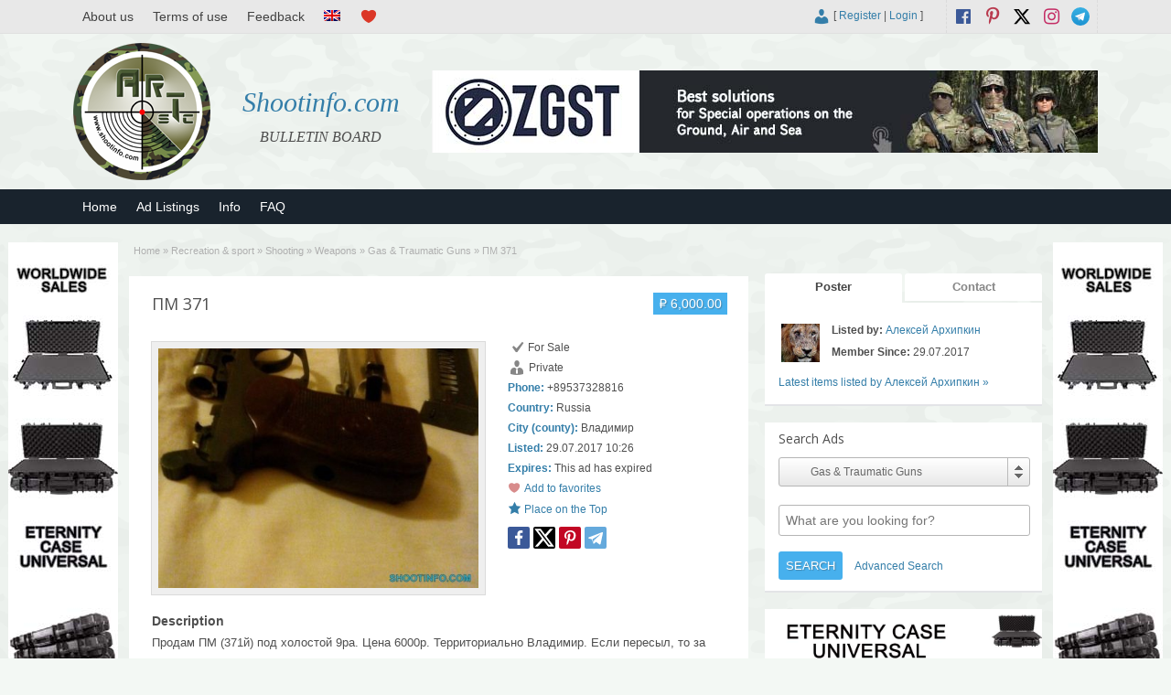

--- FILE ---
content_type: text/html; charset=UTF-8
request_url: https://shootinfo.com/ads/pm-371/
body_size: 23590
content:

<!DOCTYPE html>
<!--[if lt IE 7 ]> <html class="ie6" lang="en-UK"> <![endif]-->
<!--[if IE 7 ]>    <html class="ie7" lang="en-UK"> <![endif]-->
<!--[if IE 8 ]>    <html class="ie8" lang="en-UK"> <![endif]-->
<!--[if IE 9 ]>    <html class="ie9" lang="en-UK"> <![endif]-->
<!--[if (gt IE 9)|!(IE)]><!--> <html lang="en-UK"> <!--<![endif]-->

<head>

	<meta http-equiv="Content-Type" content="text/html; charset=UTF-8" />
	<link rel="profile" href="http://gmpg.org/xfn/11" />

	

	<link rel="alternate" type="application/rss+xml" title="RSS 2.0" href="https://shootinfo.com/feed/?post_type=ad_listing" />
	<link rel="pingback" href="https://shootinfo.com/xmlrpc.php" />

	<meta http-equiv="X-UA-Compatible" content="IE=edge,chrome=1">
	<meta name="viewport" content="width=device-width, initial-scale=1" />                
  
  
	
		<!-- All in One SEO 9.1.7 -->
		<title>ПМ 371 | Shootinfo.com</title>
		<meta name="robots" content="max-image-preview:large" />
		<link rel="canonical" href="https://shootinfo.com/ads/pm-371/" />
		<script type="application/ld+json" class="aioseo-schema">
			{"@context":"https:\/\/schema.org","@graph":[{"@type":"WebSite","@id":"https:\/\/shootinfo.com\/#website","url":"https:\/\/shootinfo.com\/","name":"Shootinfo.com","description":"BULLETIN BOARD","inLanguage":"en-UK","publisher":{"@id":"https:\/\/shootinfo.com\/#organization"}},{"@type":"Organization","@id":"https:\/\/shootinfo.com\/#organization","name":"Shootinfo.com","url":"https:\/\/shootinfo.com\/","logo":{"@type":"ImageObject","@id":"https:\/\/shootinfo.com\/#organizationLogo","url":"https:\/\/shootinfo.com\/wp-content\/uploads\/2021\/01\/png.jpg","width":500,"height":500,"caption":"shootinfo"},"image":{"@id":"https:\/\/shootinfo.com\/#organizationLogo"},"sameAs":["https:\/\/www.facebook.com\/ShootinfoCom","https:\/\/twitter.com\/ShootinfoCom","https:\/\/www.instagram.com\/ShootinfoCom\/","https:\/\/www.pinterest.com\/shootinfocom\/","https:\/\/www.youtube.com\/channel\/UCiSdriRPli_-NVkyJTkaDKA"]},{"@type":"BreadcrumbList","@id":"https:\/\/shootinfo.com\/ads\/pm-371\/#breadcrumblist","itemListElement":[{"@type":"ListItem","@id":"https:\/\/shootinfo.com\/#listItem","position":1,"item":{"@type":"WebPage","@id":"https:\/\/shootinfo.com\/","name":"Home","description":"BULLETIN BOARD","url":"https:\/\/shootinfo.com\/"},"nextItem":"https:\/\/shootinfo.com\/ads\/pm-371\/#listItem"},{"@type":"ListItem","@id":"https:\/\/shootinfo.com\/ads\/pm-371\/#listItem","position":2,"item":{"@type":"WebPage","@id":"https:\/\/shootinfo.com\/ads\/pm-371\/","name":"\u041f\u041c 371","url":"https:\/\/shootinfo.com\/ads\/pm-371\/"},"previousItem":"https:\/\/shootinfo.com\/#listItem"}]},{"@type":"Person","@id":"https:\/\/shootinfo.com\/author\/aleksarxip\/#author","url":"https:\/\/shootinfo.com\/author\/aleksarxip\/","name":"\u0410\u043b\u0435\u043a\u0441\u0435\u0439 \u0410\u0440\u0445\u0438\u043f\u043a\u0438\u043d","image":{"@type":"ImageObject","@id":"https:\/\/shootinfo.com\/ads\/pm-371\/#authorImage","url":"https:\/\/shootinfo.com\/wp-content\/uploads\/2017\/07\/5RWe60Un3A4.jpg","width":96,"height":96,"caption":"\u0410\u043b\u0435\u043a\u0441\u0435\u0439 \u0410\u0440\u0445\u0438\u043f\u043a\u0438\u043d"},"sameAs":["https:\/\/www.facebook.com\/ShootinfoCom","https:\/\/twitter.com\/ShootinfoCom","https:\/\/www.instagram.com\/ShootinfoCom\/","https:\/\/www.pinterest.com\/shootinfocom\/","https:\/\/www.youtube.com\/channel\/UCiSdriRPli_-NVkyJTkaDKA"]},{"@type":"WebPage","@id":"https:\/\/shootinfo.com\/ads\/pm-371\/#webpage","url":"https:\/\/shootinfo.com\/ads\/pm-371\/","name":"\u041f\u041c 371 | Shootinfo.com","inLanguage":"en-UK","isPartOf":{"@id":"https:\/\/shootinfo.com\/#website"},"breadcrumb":{"@id":"https:\/\/shootinfo.com\/ads\/pm-371\/#breadcrumblist"},"author":"https:\/\/shootinfo.com\/author\/aleksarxip\/#author","creator":"https:\/\/shootinfo.com\/author\/aleksarxip\/#author","datePublished":"2017-07-29T07:26:02+04:00","dateModified":"2017-07-29T07:26:02+04:00"}]}
		</script>
		<!-- All in One SEO -->

		<script>
			window.HTGA4 = {"debug":false,"cookie_notice_enabled":null,"cookie_notice_cookie_key":"htga4_","cookie_notice_duration_type":null,"cookie_notice_duration_value":null,"cookie_notice_overlay_enabled":null,"should_auto_consent":true,"one_year_seconds":31536000};
		</script>
		<link rel='dns-prefetch' href='//fonts.googleapis.com' />
<link rel="alternate" type="application/rss+xml" title="Shootinfo.com &raquo; Feed" href="https://shootinfo.com/feed/" />
<link rel="alternate" type="application/rss+xml" title="Shootinfo.com &raquo; Comments Feed" href="https://shootinfo.com/comments/feed/" />
<link rel="alternate" type="application/rss+xml" title="Shootinfo.com &raquo; ПМ 371 Comments Feed" href="https://shootinfo.com/ads/pm-371/feed/" />
<link rel="alternate" title="oEmbed (JSON)" type="application/json+oembed" href="https://shootinfo.com/wp-json/oembed/1.0/embed?url=https%3A%2F%2Fshootinfo.com%2Fads%2Fpm-371%2F" />
<link rel="alternate" title="oEmbed (XML)" type="text/xml+oembed" href="https://shootinfo.com/wp-json/oembed/1.0/embed?url=https%3A%2F%2Fshootinfo.com%2Fads%2Fpm-371%2F&#038;format=xml" />
<link rel='stylesheet' id='wpfp-css' href='https://shootinfo.com/wp-content/plugins/wp-favorite-posts-master/include/wpfp.css' type='text/css' />
<style id='wp-img-auto-sizes-contain-inline-css' type='text/css'>
img:is([sizes=auto i],[sizes^="auto," i]){contain-intrinsic-size:3000px 1500px}
/*# sourceURL=wp-img-auto-sizes-contain-inline-css */
</style>
<style id='wp-emoji-styles-inline-css' type='text/css'>

	img.wp-smiley, img.emoji {
		display: inline !important;
		border: none !important;
		box-shadow: none !important;
		height: 1em !important;
		width: 1em !important;
		margin: 0 0.07em !important;
		vertical-align: -0.1em !important;
		background: none !important;
		padding: 0 !important;
	}
/*# sourceURL=wp-emoji-styles-inline-css */
</style>
<style id='wp-block-library-inline-css' type='text/css'>
:root{--wp-block-synced-color:#7a00df;--wp-block-synced-color--rgb:122,0,223;--wp-bound-block-color:var(--wp-block-synced-color);--wp-editor-canvas-background:#ddd;--wp-admin-theme-color:#007cba;--wp-admin-theme-color--rgb:0,124,186;--wp-admin-theme-color-darker-10:#006ba1;--wp-admin-theme-color-darker-10--rgb:0,107,160.5;--wp-admin-theme-color-darker-20:#005a87;--wp-admin-theme-color-darker-20--rgb:0,90,135;--wp-admin-border-width-focus:2px}@media (min-resolution:192dpi){:root{--wp-admin-border-width-focus:1.5px}}.wp-element-button{cursor:pointer}:root .has-very-light-gray-background-color{background-color:#eee}:root .has-very-dark-gray-background-color{background-color:#313131}:root .has-very-light-gray-color{color:#eee}:root .has-very-dark-gray-color{color:#313131}:root .has-vivid-green-cyan-to-vivid-cyan-blue-gradient-background{background:linear-gradient(135deg,#00d084,#0693e3)}:root .has-purple-crush-gradient-background{background:linear-gradient(135deg,#34e2e4,#4721fb 50%,#ab1dfe)}:root .has-hazy-dawn-gradient-background{background:linear-gradient(135deg,#faaca8,#dad0ec)}:root .has-subdued-olive-gradient-background{background:linear-gradient(135deg,#fafae1,#67a671)}:root .has-atomic-cream-gradient-background{background:linear-gradient(135deg,#fdd79a,#004a59)}:root .has-nightshade-gradient-background{background:linear-gradient(135deg,#330968,#31cdcf)}:root .has-midnight-gradient-background{background:linear-gradient(135deg,#020381,#2874fc)}:root{--wp--preset--font-size--normal:16px;--wp--preset--font-size--huge:42px}.has-regular-font-size{font-size:1em}.has-larger-font-size{font-size:2.625em}.has-normal-font-size{font-size:var(--wp--preset--font-size--normal)}.has-huge-font-size{font-size:var(--wp--preset--font-size--huge)}.has-text-align-center{text-align:center}.has-text-align-left{text-align:left}.has-text-align-right{text-align:right}.has-fit-text{white-space:nowrap!important}#end-resizable-editor-section{display:none}.aligncenter{clear:both}.items-justified-left{justify-content:flex-start}.items-justified-center{justify-content:center}.items-justified-right{justify-content:flex-end}.items-justified-space-between{justify-content:space-between}.screen-reader-text{border:0;clip-path:inset(50%);height:1px;margin:-1px;overflow:hidden;padding:0;position:absolute;width:1px;word-wrap:normal!important}.screen-reader-text:focus{background-color:#ddd;clip-path:none;color:#444;display:block;font-size:1em;height:auto;left:5px;line-height:normal;padding:15px 23px 14px;text-decoration:none;top:5px;width:auto;z-index:100000}html :where(.has-border-color){border-style:solid}html :where([style*=border-top-color]){border-top-style:solid}html :where([style*=border-right-color]){border-right-style:solid}html :where([style*=border-bottom-color]){border-bottom-style:solid}html :where([style*=border-left-color]){border-left-style:solid}html :where([style*=border-width]){border-style:solid}html :where([style*=border-top-width]){border-top-style:solid}html :where([style*=border-right-width]){border-right-style:solid}html :where([style*=border-bottom-width]){border-bottom-style:solid}html :where([style*=border-left-width]){border-left-style:solid}html :where(img[class*=wp-image-]){height:auto;max-width:100%}:where(figure){margin:0 0 1em}html :where(.is-position-sticky){--wp-admin--admin-bar--position-offset:var(--wp-admin--admin-bar--height,0px)}@media screen and (max-width:600px){html :where(.is-position-sticky){--wp-admin--admin-bar--position-offset:0px}}
/*wp_block_styles_on_demand_placeholder:6967c11b04fcf*/
/*# sourceURL=wp-block-library-inline-css */
</style>
<style id='classic-theme-styles-inline-css' type='text/css'>
/*! This file is auto-generated */
.wp-block-button__link{color:#fff;background-color:#32373c;border-radius:9999px;box-shadow:none;text-decoration:none;padding:calc(.667em + 2px) calc(1.333em + 2px);font-size:1.125em}.wp-block-file__button{background:#32373c;color:#fff;text-decoration:none}
/*# sourceURL=/wp-includes/css/classic-themes.min.css */
</style>
<link rel='stylesheet' id='contact-form-7-css' href='https://shootinfo.com/wp-content/plugins/contact-form-7/includes/css/styles.css' type='text/css' media='all' />
<link rel='stylesheet' id='wfp-styles-css' href='https://shootinfo.com/wp-content/plugins/favorite-post/css/style.css' type='text/css' media='all' />
<link rel='stylesheet' id='responsive-lightbox-swipebox-css' href='https://shootinfo.com/wp-content/plugins/responsive-lightbox/assets/swipebox/swipebox.min.css' type='text/css' media='all' />
<link rel='stylesheet' id='wprmenu.css-css' href='https://shootinfo.com/wp-content/plugins/wp-responsive-menu/css/wprmenu.css' type='text/css' media='all' />
<link rel='stylesheet' id='wprmenu-font-css' href='//fonts.googleapis.com/css?family=Open+Sans%3A400%2C300%2C600' type='text/css' media='all' />
<link rel='stylesheet' id='colorbox-css' href='https://shootinfo.com/wp-content/themes/shootinfo/theme-framework/js/colorbox/colorbox.css' type='text/css' media='all' />
<link rel='stylesheet' id='jquery-ui-style-css' href='https://shootinfo.com/wp-content/themes/shootinfo/framework/styles/jquery-ui/jquery-ui.min.css' type='text/css' media='all' />
<link rel='stylesheet' id='app-reports-css' href='https://shootinfo.com/wp-content/themes/shootinfo/includes/reports/style.css' type='text/css' media='all' />
<link rel='stylesheet' id='at-main-css' href='https://shootinfo.com/wp-content/themes/shootinfo/style.css' type='text/css' media='all' />
<link rel='stylesheet' id='at-color-css' href='https://shootinfo.com/wp-content/themes/shootinfo/styles/red.css' type='text/css' media='all' />
<link rel='stylesheet' id='dashicons-css' href='https://shootinfo.com/wp-includes/css/dashicons.min.css' type='text/css' media='all' />
<link rel='stylesheet' id='open-sans-css' href='https://fonts.googleapis.com/css?family=Open+Sans%3A300italic%2C400italic%2C600italic%2C300%2C400%2C600&#038;subset=latin%2Clatin-ext&#038;display=fallback' type='text/css' media='all' />
<script type="text/javascript" id="jquery-core-js-extra">
/* <![CDATA[ */
var ShootinfoThemes = {"ajaxurl":"https://shootinfo.com/wp-admin/admin-ajax.php","current_url":"https://shootinfo.com/ads/pm-371/"};
//# sourceURL=jquery-core-js-extra
/* ]]> */
</script>
<script type="text/javascript" src="https://shootinfo.com/wp-content/plugins/enable-jquery-migrate-helper/js/jquery/jquery-1.12.4-wp.js" id="jquery-core-js"></script>
<script type="text/javascript" src="https://shootinfo.com/wp-content/plugins/enable-jquery-migrate-helper/js/jquery-migrate/jquery-migrate-1.4.1-wp.js" id="jquery-migrate-js"></script>
<script type="text/javascript" src="https://shootinfo.com/wp-content/plugins/responsive-lightbox/assets/swipebox/jquery.swipebox.min.js" id="responsive-lightbox-swipebox-js"></script>
<script type="text/javascript" src="https://shootinfo.com/wp-includes/js/underscore.min.js" id="underscore-js"></script>
<script type="text/javascript" src="https://shootinfo.com/wp-content/plugins/responsive-lightbox/assets/infinitescroll/infinite-scroll.pkgd.min.js" id="responsive-lightbox-infinite-scroll-js"></script>
<script type="text/javascript" id="responsive-lightbox-js-extra">
/* <![CDATA[ */
var rlArgs = {"script":"swipebox","selector":"lightbox","customEvents":"","activeGalleries":"1","animation":"1","hideCloseButtonOnMobile":"0","removeBarsOnMobile":"0","hideBars":"1","hideBarsDelay":"5000","videoMaxWidth":"1080","useSVG":"1","loopAtEnd":"0","woocommerce_gallery":"0","ajaxurl":"https://shootinfo.com/wp-admin/admin-ajax.php","nonce":"5e41f85bbb","preview":"false","postId":"5009","scriptExtension":""};
//# sourceURL=responsive-lightbox-js-extra
/* ]]> */
</script>
<script type="text/javascript" src="https://shootinfo.com/wp-content/plugins/responsive-lightbox/js/front.js" id="responsive-lightbox-js"></script>
<script type="text/javascript" src="https://shootinfo.com/wp-content/plugins/wp-responsive-menu/js/jquery.transit.min.js" id="jquery.transit-js"></script>
<script type="text/javascript" src="https://shootinfo.com/wp-content/plugins/wp-responsive-menu/js/jquery.sidr.js" id="sidr-js"></script>
<script type="text/javascript" id="wprmenu.js-js-extra">
/* <![CDATA[ */
var wprmenu = {"zooming":"yes","from_width":"800","swipe":"no"};
//# sourceURL=wprmenu.js-js-extra
/* ]]> */
</script>
<script type="text/javascript" src="https://shootinfo.com/wp-content/plugins/wp-responsive-menu/js/wprmenu.js" id="wprmenu.js-js"></script>
<script type="text/javascript" src="https://shootinfo.com/wp-content/themes/shootinfo/framework/js/validate/jquery.validate.min.js" id="validate-js"></script>
<script type="text/javascript" id="validate-lang-js-extra">
/* <![CDATA[ */
var validateL10n = {"required":"This field is required.","remote":"Please fix this field.","email":"Please enter a valid email address.","url":"Please enter a valid URL.","date":"Please enter a valid date.","dateISO":"Please enter a valid date (ISO).","number":"Please enter a valid number.","digits":"Please enter only digits.","creditcard":"Please enter a valid credit card number.","equalTo":"Please enter the same value again.","maxlength":"Please enter no more than {0} characters.","minlength":"Please enter at least {0} characters.","rangelength":"Please enter a value between {0} and {1} characters long.","range":"Please enter a value between {0} and {1}.","max":"Please enter a value less than or equal to {0}.","min":"Please enter a value greater than or equal to {0}."};
//# sourceURL=validate-lang-js-extra
/* ]]> */
</script>
<script type="text/javascript" src="https://shootinfo.com/wp-content/themes/shootinfo/framework/js/validate/jquery.validate-lang.js" id="validate-lang-js"></script>
<script type="text/javascript" src="https://shootinfo.com/wp-content/themes/shootinfo/theme-framework/js/footable/jquery.footable.min.js" id="footable-js"></script>
<script type="text/javascript" src="https://shootinfo.com/wp-content/themes/shootinfo/includes/js/jquery.selectBox.min.js" id="selectbox-js"></script>
<script type="text/javascript" id="theme-scripts-js-extra">
/* <![CDATA[ */
var shootinfo_params = {"appTaxTag":"ad_tag","require_images":"","ad_parent_posting":"yes","ad_currency":"$","currency_position":"left","home_url":"https://shootinfo.com/","ajax_url":"/wp-admin/admin-ajax.php","nonce":"3ea749457d","text_processing":"Processing...","text_require_images":"Please upload at least 1 image.","text_before_delete_ad":"Are you sure you want to delete this ad?","text_mobile_navigation":"Navigation","loader":"https://shootinfo.com/wp-content/themes/shootinfo/images/loader.gif","listing_id":"0"};
//# sourceURL=theme-scripts-js-extra
/* ]]> */
</script>
<script type="text/javascript" src="https://shootinfo.com/wp-content/themes/shootinfo/includes/js/theme-scripts.min.js" id="theme-scripts-js"></script>
<script type="text/javascript" src="https://shootinfo.com/wp-content/themes/shootinfo/theme-framework/js/colorbox/jquery.colorbox.min.js" id="colorbox-js"></script>
<script type="text/javascript" src="https://shootinfo.com/wp-content/plugins/wp-favorite-posts-master/include/wpfp.js" id="wp-favorite-posts-js"></script>
<link rel="https://api.w.org/" href="https://shootinfo.com/wp-json/" /><link rel="EditURI" type="application/rsd+xml" title="RSD" href="https://shootinfo.com/xmlrpc.php?rsd" />
<link rel='shortlink' href='https://shootinfo.com/?p=5009' />
<!-- start Simple Custom CSS and JS -->
<style type="text/css">
/* Add your CSS code here.

For example:
.example {
    color: red;
}

For brushing up on your CSS knowledge, check out http://www.w3schools.com/css/css_syntax.asp

End of comment */ 
@media screen and (min-width: 1199px) {
.left-box.registration .gglcptch.gglcptch_v2 {
	margin-left: 270px;
}
}
@media screen and (max-width: 1199px) {
.left-box.registration .gglcptch.gglcptch_v2 {
	margin-left: none;
}	
	
}</style>
<!-- end Simple Custom CSS and JS -->
		<style id="wprmenu_css" type="text/css" >
			/* apply appearance settings */
			#wprmenu_bar {
				background: #0D0D0D;
			}
			#wprmenu_bar .menu_title, #wprmenu_bar .wprmenu_icon_menu {
				color: #F2F2F2;
			}
			#wprmenu_menu {
				background: #2E2E2E!important;
			}
			#wprmenu_menu.wprmenu_levels ul li {
				border-bottom:1px solid #131212;
				border-top:1px solid #0D0D0D;
			}
			#wprmenu_menu ul li a {
				color: #CFCFCF;
			}
			#wprmenu_menu ul li a:hover {
				color: #606060;
			}
			#wprmenu_menu.wprmenu_levels a.wprmenu_parent_item {
				border-left:1px solid #0D0D0D;
			}
			#wprmenu_menu .wprmenu_icon_par {
				color: #CFCFCF;
			}
			#wprmenu_menu .wprmenu_icon_par:hover {
				color: #606060;
			}
			#wprmenu_menu.wprmenu_levels ul li ul {
				border-top:1px solid #131212;
			}
			#wprmenu_bar .wprmenu_icon span {
				background: #FFFFFF;
			}
			
			#wprmenu_menu.left {
				width:80%;
				left: -80%;
			    right: auto;
			}
			#wprmenu_menu.right {
				width:80%;
			    right: -80%;
			    left: auto;
			}


			
						/* show the bar and hide othere navigation elements */
			@media only screen and (max-width: 800px) {
				html { padding-top: 42px!important; }
				#wprmenu_bar { display: block!important; }
				div#wpadminbar { position: fixed; }
				#logo,#menu-header,#btn_create_ad,#footer-nav-menu { display:none!important; }			}
		</style>
		<style type="text/css">
.qtranxs_flag_en {background-image: url(https://shootinfo.com/wp-content/plugins/qtranslate-xt-master/flags/gb.png); background-repeat: no-repeat;}
.qtranxs_flag_ru {background-image: url(https://shootinfo.com/wp-content/plugins/qtranslate-xt-master/flags/ru.png); background-repeat: no-repeat;}
</style>
<link hreflang="en" href="https://shootinfo.com/en/ads/pm-371/" rel="alternate" />
<link hreflang="ru" href="https://shootinfo.com/ru/ads/pm-371/" rel="alternate" />
<link hreflang="x-default" href="https://shootinfo.com/ads/pm-371/" rel="alternate" />
<meta name="generator" content="qTranslate-XT 3.8.1" />
		<!-- Global site tag (gtag.js) - added by HT Easy Ga4 -->
		<script>
			window.dataLayer = window.dataLayer || [];
			function gtag() { dataLayer.push(arguments); }

			// Default: deny all tracking
			gtag('consent', 'default', {
				'ad_storage': 'denied',
				'analytics_storage': 'denied',
				'ad_user_data': 'denied',
				'ad_personalization': 'denied'
			});

			// Load gtag script early; update permissions after consent
			(function() {
				const script = document.createElement('script');
				script.async = true;
				script.src = `https://www.googletagmanager.com/gtag/js?id=G-E3E1SEMG9S`;
				document.head.appendChild(script);
			})();

			gtag('js', new Date());
			gtag('config', 'G-E3E1SEMG9S');
		</script>
	<link rel="shortcut icon" href="https://shootinfo.com/wp-content/themes/shootinfo/images/favicon.ico" />

	<meta name="generator" content="ShootInfo 3.5.4" />
<meta property="og:type" content="article" />
<meta property="og:locale" content="en_UK" />
<meta property="og:site_name" content="Shootinfo.com" />
<meta property="og:image" content="https://shootinfo.com/wp-content/uploads/2017/07/522076-576x768.jpg" />
<meta property="og:url" content="https://shootinfo.com/ads/pm-371/" />
<meta property="og:title" content="ПМ 371" />
<meta property="og:description" content="Продам ПМ (371й) под холостой 9ра. Цена 6000р. Территориально Владимир. Если пересыл, то за ваш счёт. Писать в личные сообщения alekseylex88@mail.ru" />
<meta property="article:published_time" content="2017-07-29T07:26:02+00:00" />
<meta property="article:modified_time" content="2017-07-29T07:26:02+00:00" />
<meta property="article:author" content="https://shootinfo.com/author/aleksarxip/" />
	<style type="text/css" id="cp-header-css">
			#logo h1 a,
		#logo h1 a:hover,
		#logo .description {
			color: ##666666;
		}
		
	</style>
	<link rel="icon" href="https://shootinfo.com/wp-content/uploads/2017/06/cropped-logo-1024x1024-50x50.png" sizes="32x32" />
<link rel="icon" href="https://shootinfo.com/wp-content/uploads/2017/06/cropped-logo-1024x1024.png" sizes="192x192" />
<link rel="apple-touch-icon" href="https://shootinfo.com/wp-content/uploads/2017/06/cropped-logo-1024x1024.png" />
<meta name="msapplication-TileImage" content="https://shootinfo.com/wp-content/uploads/2017/06/cropped-logo-1024x1024.png" />

    <style type="text/css">

		
		
		
		
		
		
		
		
		
		
		
		
		
		
		
	</style>

</head>

<body class="wp-singular ad_listing-template-default single single-ad_listing postid-5009 wp-theme-shootinfo">

	
	<div class="container">

		
				

 
<div id="fb-root"></div>

      
    <link rel="stylesheet" href="https://shootinfo.com/wp-content/themes/shootinfo/style_en.css" type="text/css">
    
    <script>(function(d, s, id) {
      var js, fjs = d.getElementsByTagName(s)[0];
      if (d.getElementById(id)) return;
      js = d.createElement(s); js.id = id;
      js.src = "//connect.facebook.net/en_US/sdk.js#xfbml=1&version=v2.8&appId=637898966412113";
      fjs.parentNode.insertBefore(js, fjs);
    }(document, 'script', 'facebook-jssdk'));
    </script>
  
    
<div class="header">
 
 <div class="header_black"></div>
	
  <div class="header_top">
    
		<div class="header_top_res">
      	
        <ul id="header-menu" class="menu"><li id="menu-item-779" class="menu-item menu-item-type-post_type menu-item-object-page menu-item-779"><a href="https://shootinfo.com/about-us/">About us</a></li>
<li id="menu-item-782" class="menu-item menu-item-type-post_type menu-item-object-page menu-item-privacy-policy menu-item-782"><a rel="privacy-policy" href="https://shootinfo.com/terms-of-use/">Terms of use</a></li>
<li id="menu-item-783" class="menu-item menu-item-type-post_type menu-item-object-page menu-item-783"><a href="https://shootinfo.com/feedback/">Feedback</a></li>
<li id="menu-item-641" class="qtranxs-lang-menu qtranxs-lang-menu-en menu-item menu-item-type-custom menu-item-object-custom menu-item-has-children menu-item-641"><a href="#" title="Languages"><img src="https://shootinfo.com/wp-content/plugins/qtranslate-xt-master/flags/gb.png" alt="English" /></a>
<ul class="sub-menu">
	<li id="menu-item-785" class="qtranxs-lang-menu-item qtranxs-lang-menu-item-ru menu-item menu-item-type-custom menu-item-object-custom menu-item-785"><a href="https://shootinfo.com/ru/ads/pm-371/" title="Русский"><img src="https://shootinfo.com/wp-content/plugins/qtranslate-xt-master/flags/ru.png" alt="Русский" /></a></li>
</ul>
</li>
<li id="menu-item-784" class="menu-item menu-item-type-post_type menu-item-object-page menu-item-784"><a href="https://shootinfo.com/favorites/" title="Favorites"></a></li>
</ul>
      <p>
				
        <span class="social_block"> 
  				
  				          
            					<a href="https://t.me/shootinfo" class="social-before srvicon telegram-icon" target="_blank" title="Telegram"></a>
  				          
                    
            					<a href="https://www.instagram.com/ShootinfoCom" class="social-before srvicon instagram-icon" target="_blank" title="Instagram"></a>
  				          
            					<a href="https://x.com/ShootinfoCom" class="dashicons-before srvicon twitter-icon" target="_blank" title="Twitter"></a>
  				          
            					<a href="https://www.pinterest.com/ShootinfoCom" class="dashicons-before srvicon pinterest-icon" target="_blank" title="Pinterest"></a>
  				          
            					<a href="https://www.facebook.com/ShootinfoCom" class="dashicons-before srvicon facebook-icon" target="_blank" title="Facebook"></a>
  				           
        </span> 
      
        <span class="login_block">
        
        
			<span class="dashicons user_login dashicons-admin-users"></span> [

							<a href="https://shootinfo.com/register/">Register</a> |
			
			<a href="https://shootinfo.com/login/">Login</a> ]&nbsp;

		          
        </span>      
    	
      </p>

		</div><!-- /header_top_res -->

	</div><!-- /header_top -->

          <a class="home_title_url" href="https://shootinfo.com/" title="Shootinfo.com" rel="home">
						Shootinfo.com					</a>

	<div class="header_main">

		<div class="header_main_bg">

			<div class="header_main_res">

				<div id="logo">
           
          						
            <a class="site-logo" href="https://shootinfo.com/">
              
            <div style="opacity: 0; margin-bottom: -150px;"> 
             <img src="https://shootinfo.com/wp-content/themes/shootinfo/images/logo_hover.png" width="150" height="150" alt="" />
            </div>
            
            <div style="width:150px;height:150px;display:block;">
              
              <img src="https://shootinfo.com/wp-content/themes/shootinfo/images/logo.png" class="header-logo" width="150" height="150" alt="" />	
						
            </div>
            
            </a>
              
										
										
          <div class="desc_title">	
            
            <h1 class="site-title">
							
              <a href="https://shootinfo.com/" title="Shootinfo.com" rel="home">
								
                Shootinfo.com                
							</a>
							
						</h1> 
	
            <div class="description">BULLETIN BOARD</div>
					
                    
          </div>
				
        </div><!-- /logo -->

				<div class="adblock">
					
				      
 
    <a href="https://zgst.am/"><img style="max-width:100%" src="https://shootinfo.com/wp-content/themes/shootinfo/ads/2-eng.jpg" alt=""></a>

         
        </div><!-- /adblock -->
        
        <div class="desc_hide">	
            
            <h1 class="site-title">
							
              <a href="https://shootinfo.com/" title="Shootinfo.com" rel="home">
								
                Shootinfo.com							
              </a>
						
            </h1> 
	
          <div class="description">BULLETIN BOARD</div>
          
        </div>
          
				<div class="clr"></div>

			</div><!-- /header_main_res -->

		</div><!-- /header_main_bg -->

	</div><!-- /header_main -->                               
      
	<div class="header_menu">
     
		<div class="header_menu_res">

			<ul id="menu-header" class="menu"><li id="menu-item-13129" class="menu-item menu-item-type-post_type menu-item-object-page menu-item-home menu-item-13129"><a href="https://shootinfo.com/">Home</a></li>
<li id="menu-item-13131" class="menu-item menu-item-type-post_type menu-item-object-page menu-item-13131"><a href="https://shootinfo.com/sections/">Ad Listings</a></li>
<li id="menu-item-13128" class="menu-item menu-item-type-taxonomy menu-item-object-category menu-item-13128"><a href="https://shootinfo.com/cat/info/">Info</a></li>
<li id="menu-item-20467" class="menu-item menu-item-type-post_type menu-item-object-page menu-item-20467"><a href="https://shootinfo.com/faq/">FAQ</a></li>
</ul>
			<div class="clr"></div>

		</div><!-- /header_menu_res -->

	</div><!-- /header_menu -->

</div><!-- /header -->
<div class="large-content">
<div class="ad-left">
    <div class="footer_sidebar">
			<div class="widget_text fullpagewidget_out widget_custom_html" id="custom_html-2"><div class="widget_text fullpagewidget"><div class="textwidget custom-html-widget"><a href="tel:+37496414411"><img style="width:100%;max-width:120px;height:600px;" src="https://shootinfo.com/wp-content/themes/shootinfo/ads/23248.jpg" alt=""></a></div></div><!-- /shadowblock --></div><!-- /shadowblock_out -->		</div>
</div>
<div class="ad-right">
		<div class="footer_sidebar">
			<div class="widget_text fullpagewidget_out widget_custom_html" id="custom_html-3"><div class="widget_text fullpagewidget"><div class="textwidget custom-html-widget"><a href="tel:+37496414411"><img style="width:100%;max-width:120px;height:600px;" src="https://shootinfo.com/wp-content/themes/shootinfo/ads/23248.jpg" alt=""></a></div></div><!-- /shadowblock --></div><!-- /shadowblock_out -->		</div>
</div>
</div>		
		



		
<div class="content">

	<div class="content_botbg">

		<div class="content_res">

			<div id="breadcrumb"><div id="crumbs">
		<div class="breadcrumb-trail breadcrumbs" itemprop="breadcrumb"><span class="trail-begin"><a href="https://shootinfo.com" title="Shootinfo.com" rel="home">Home</a></span>
			 <span class="sep">&raquo;</span> <a href="https://shootinfo.com/ad-category/active-recreation/">Recreation &amp; sport</a>
			 <span class="sep">&raquo;</span> <a href="https://shootinfo.com/ad-category/active-recreation/shooting/">Shooting</a>
			 <span class="sep">&raquo;</span> <a href="https://shootinfo.com/ad-category/active-recreation/shooting/weapons/">Weapons</a>
			 <span class="sep">&raquo;</span> <a href="https://shootinfo.com/ad-category/active-recreation/shooting/weapons/gas-and-traumatic-guns/">Gas &amp; Traumatic Guns</a>
			 <span class="sep">&raquo;</span> <span class="trail-end">ПМ 371</span>
		</div></div></div>

			<div class="clr"></div>

			<div class="content_left">

				
				
				
					
						
						
						<div class="shadowblock_out ">

							<div class="shadowblock">

								
	<div class="tags price-wrap">
		<span class="tag-head"><p class="post-price"><span class="post-price">₽</span>6,000.00</p></span>
	</div>


								<h1 class="single-listing ">ПМ 371</h1>

								<div class="clr"></div>

								
								<div class="pad5 dotted"></div>

								
									<div class="bigleft">

										<div id="main-pic-ad">

											<a href="https://shootinfo.com/wp-content/uploads/2017/07/522076-576x768.jpg" class="img-main" data-rel="lightbox" title="ПМ 371 - Image 1"><img class="img-responsive" src="https://shootinfo.com/wp-content/uploads/2017/07/522076-448x336.jpg" title="9cojwo9NNDs" alt="9cojwo9NNDs" /></a>
											<div class="clr"></div>

										</div>

										<div id="thumbs-pic">

											
											<div class="clr"></div>

										</div>


									</div><!-- /bigleft -->

								                
                <div class="bigright ">

									<ul>
                   <li id="cp_variants">
                   <span>
                                      For Sale                                      </span>
                   </li>
                   <li id="cp_id_254">
                   <span>
                                      Private                                      </span>
                   </li>
                   <li id="cp_phone">
                   <span>Phone:</span>
                   <a href="tel:+89537328816">+89537328816</a>
                   </li>
									<li id="cp_country" class=""><span>Country:</span> Russia</li><li id="cp_city" class=""><span>City (county):</span> Владимир</li>
										<li id="cp_listed"><span>Listed:</span> 29.07.2017 10:26</li>
																			<li id="cp_expires"><span>Expires:</span> This ad has expired</li>
									
									</ul>
									
                    <span class='wpfp-span'><img src='https://shootinfo.com/wp-content/plugins/wp-favorite-posts-master/img/loading.gif' alt='Loading' title='Loading' class='wpfp-hide wpfp-img' /><img src='/wp-content/plugins/wp-favorite-posts-master/img/loading.gif' alt='Favorite' title='Favorite' class='wpfp-img' /><a class='wpfp-link' href='?wpfpaction=add&amp;postid=5009' title='Add to favorites' rel='nofollow'>Add to favorites</a></span>                    
                    
                                         
                     <a class="ad_to_top" title="Place an ad within a month in the TOP-ads." href="/top-ad-order/?order=5009">Place on the Top</a>
                    
                                          
                                          <meta property="og:image" content="https://shootinfo.com/wp-content/uploads/2017/07/522076-576x768.jpg" />    
                    <script src="https://shootinfo.com/wp-content/themes/shootinfo/share2/es5-shims.min.js"></script>
                    <script src="https://shootinfo.com/wp-content/themes/shootinfo/share2/share.js"></script>
                    <div class="ya-share2" data-title="ПМ 371" data-description="Продам ПМ (371й) под холостой 9ра. Цена 6000р. Территориально Владимир. Если пересыл, то за ваш счёт. Писать в личные сообщения alekseylex88@mail.ru" data-image="https://shootinfo.com/wp-content/uploads/2017/07/522076-576x768.jpg" data-services="facebook,twitter,pinterest,telegram"></div>
                                                                                                                                                                                           
                </div><!-- /bigright -->

								<div class="clr"></div>

								
								<div class="single-main">

									
									<h3 class="description-area">Description</h3>

									<p>Продам ПМ (371й) под холостой 9ра. Цена 6000р. Территориально Владимир. Если пересыл, то за ваш счёт. Писать в личные сообщения alekseylex88@mail.ru</p>

								   
                </div>

									<div class="prdetails">
					<p class="dashicons-before tags">No Tags</p>
				 		<p class="dashicons-before print">&nbsp;&nbsp;</p>
			</div>

	<div class="note"><strong>Listing ID:</strong> 856597c38828e258</div>
	<div class="dotted"></div>
	<div class="pad5"></div>
<p class="edit"><a href="#" class="dashicons-before reports_form_link">Report problem</a></p><div class="report-form"><div class="reports_message"><span class="spinner"></span>Processing your request, Please wait....</div><div class="reports_form"><form method="post" enctype="text/plain"><select name="report"><option value="Offensive Content">Offensive Content</option><option value="Invalid Offer">Invalid Offer</option><option value="Spam">Spam</option><option value="Other">Other</option></select><input type="submit" name="submit" value="Report" /><input type="hidden" name="type" value="post" /><input type="hidden" name="id" value="5009" /><input type="hidden" name="nonce" value="150b1304e8" /></form></div></div>
							</div><!-- /shadowblock -->

						</div><!-- /shadowblock_out -->

						
					
					
				
				<div class="clr"></div>

				
				
			</div><!-- /content_left -->

			
<!-- right sidebar -->
<div class="content_right">

	<div class="tabprice">

		<ul class="tabnavig">
			<li class="navtab_left"><a href="#priceblock1"><span class="big">Poster</span></a></li>
      <li class="navtab_right"><a href="#priceblock2"><span class="big">Contact</span></a></li>
		</ul>


		<!-- tab 1 -->
    <div id="priceblock1" class="sidebar-block">

			<div class="clr"></div>

			<div class="postertab">

				<div class="priceblocksmall dotted">


					<div id="userphoto">
						<p class='image-thumb'><img src="https://shootinfo.com/wp-content/uploads/2017/07/5RWe60Un3A4-150x150.jpg" width="140" height="140" alt="Алексей Архипкин" class="avatar avatar-140 wp-user-avatar wp-user-avatar-140 alignnone photo" /></p>
					</div>

					<ul class="member">

						<li><span>Listed by:</span>
							<a href="https://shootinfo.com/author/aleksarxip/?pt=ads">Алексей Архипкин</a>
						</li>

						<li><span>Member Since:</span> 29.07.2017</li>

					</ul>

					

					<div class="clr"></div>

				</div>

				<a href="https://shootinfo.com/author/aleksarxip/?pt=ads" class="btn"><span>Latest items listed by Алексей Архипкин &raquo;</span></a>

			</div><!-- /singletab -->

		</div><!-- /priceblock3 -->


		<!-- tab 2 -->
				<div id="priceblock2" class="sidebar-block">

			<div class="clr"></div>

			<div class="singletab">

			

<form name="mainform" id="mainform" class="form_contact" action="#priceblock2" method="post" enctype="multipart/form-data">

	
	<p class="dashicons-before contact_msg">To inquire about this ad listing, complete the form below to send a message to the ad poster.</p>

	<ol>
		<li>
			<label>Name</label>
			<input name="from_name" id="from_name" type="text" minlength="2" value="" class="text required" />
			<div class="clr"></div>
		</li>

		<li>
			<label>Email</label>
			<input name="from_email" id="from_email" type="text" minlength="5" value="" class="text required email" />
			<div class="clr"></div>
		</li>

		<li>
			<label>Subject</label>
			<input name="subject" id="subject" type="text" minlength="2" value="Re: ПМ 371" class="text required" />
			<div class="clr"></div>
		</li>

		<li>
			<label>Message</label>
			<textarea name="message" id="message" rows="" cols="" class="text required"></textarea>
			<div class="clr"></div>
		</li>

		<li>
					<label>Sum of 7 + 7 =</label>
			<input name="rand_total" id="rand_total" type="text" minlength="1" value="" class="text required number" />
			<div class="clr"></div>
		</li>

		<li>
			<input name="submit" type="submit" id="submit_inquiry" class="btn_orange" value="Send Inquiry" />
		</li>

	</ol>

	<input type="hidden" name="rand_num" value="7" />
	<input type="hidden" name="rand_num2" value="7" />
	<input type="hidden" name="send_email" value="yes" />
  <input type="hidden" name="black_list_mail" value="" />
</form>

			</div><!-- /singletab -->

		</div><!-- /priceblock2 -->


	</div><!-- /tabprice -->


	
	<div class="shadowblock_out widget_ad_search" id="ad_search-14"><div class="shadowblock"><div class="accordion_search">
  <span class="hide_title"><h2 style="font-size: 14px;" class="dotted">Search Ads</h2></span>
  <span class="hide_search"><span></span></span>
	<div class="recordfromblog" id="refine_widget2">

		<form action="https://shootinfo.com/" method="get" id="searchform" class="form_search">       
		<div id="hide_block_1" style="display:none">
          <div class="button custom-select">
          <select name="cp_country" id="cp_country" class="postform">
                                               <option value="">Select Country</option>
              <option value="c178"  >United States</option>
              <option value="c177"  >United Kingdom</option>
              <option value="c1"  >Afghanistan</option>
              <option value="c2"  >Albania</option>
              <option value="c3"  >Algeria</option>
              <option value="c4"  >Angola</option>
              <option value="c5"  >Antarctica</option>
              <option value="c6"  >Antigua and Barbuda</option>
              <option value="c7"  >Argentina</option>
              <option value="c8"  >Armenia</option>
              <option value="c9"  >Aruba</option>
              <option value="c10"  >Australia</option>
              <option value="c11"  >Austria</option>
              <option value="c12"  >Bahamas</option>
              <option value="c13"  >Bahrain</option>
              <option value="c14"  >Bangladesh</option>
              <option value="c15"  >Barbados</option>
              <option value="c16"  >Belarus</option>
              <option value="c17"  >Belgium</option>
              <option value="c18"  >Belize</option>
              <option value="c19"  >Bermuda</option>
              <option value="c20"  >Bolivia</option>
              <option value="c21"  >Bosnia and Herzegovina</option>
              <option value="c22"  >Botswana</option>
              <option value="c23"  >Brazil</option>
              <option value="c24"  >Brunei</option>
              <option value="c25"  >Bulgaria</option>
              <option value="c26"  >Burkina Faso</option>
              <option value="c27"  >Burma</option>
              <option value="c28"  >Burundi</option>
              <option value="c29"  >Cambodia</option>
              <option value="c30"  >Cameroon</option>
              <option value="c31"  >Canada</option>
              <option value="c32"  >Cape Verde</option>
              <option value="c33"  >Central African Republic</option>
              <option value="c34"  >Chad</option>
              <option value="c35"  >Chile</option>
              <option value="c36"  >China</option>
              <option value="c37"  >Colombia</option>
              <option value="c38"  >Congo</option>
              <option value="c39"  >Croatia</option>
              <option value="c40"  >Cuba</option>
              <option value="c41"  >Cyprus</option>
              <option value="c42"  >Czeck Republic</option>
              <option value="c43"  >Denmark</option>
              <option value="c44"  >Djibouti</option>
              <option value="c45"  >Dominican Republic</option>
              <option value="c46"  >Ecuador</option>
              <option value="c47"  >Egypt</option>
              <option value="c48"  >El Salvador</option>
              <option value="c49"  >Eritrea</option>
              <option value="c50"  >Estonia</option>
              <option value="c51"  >Ethiopia</option>
              <option value="c52"  >Falkland Islands</option>
              <option value="c53"  >Faroe Islands</option>
              <option value="c54"  >Fiji</option>
              <option value="c55"  >Finland</option>
              <option value="c56"  >France</option>
              <option value="c57"  >French Guiana</option>
              <option value="c58"  >French Polynesia</option>
              <option value="c59"  >Georgia</option>
              <option value="c60"  >Germany</option>
              <option value="c61"  >Ghana</option>
              <option value="c62"  >Gibraltar</option>
              <option value="c63"  >Greece</option>
              <option value="c64"  >Greenland</option>
              <option value="c65"  >Grenada</option>
              <option value="c66"  >Guadeloupe</option>
              <option value="c67"  >Guam</option>
              <option value="c68"  >Guatemala</option>
              <option value="c69"  >Guinea-Bissau</option>
              <option value="c70"  >Guyana</option>
              <option value="c71"  >Hong Kong</option>
              <option value="c72"  >Hungary</option>
              <option value="c73"  >Iceland</option>
              <option value="c74"  >India</option>
              <option value="c75"  >Indonesia</option>
              <option value="c76"  >Iran</option>
              <option value="c77"  >Iraq</option>
              <option value="c78"  >Ireland</option>
              <option value="c79"  >Israel</option>
              <option value="c80"  >Italy</option>
              <option value="c81"  >Jamaica</option>
              <option value="c82"  >Japan</option>
              <option value="c83"  >Jordan</option>
              <option value="c84"  >Kazakhstan</option>
              <option value="c85"  >Kenya</option>
              <option value="c86"  >Kiribati</option>
              <option value="c87"  >Korea South</option>
              <option value="c88"  >Kuwait</option>
              <option value="c89"  >Kyrgyzstan</option>
              <option value="c90"  >Laos</option>
              <option value="c91"  >Latvia</option>
              <option value="c92"  >Lebanon</option>
              <option value="c93"  >Lesotho</option>
              <option value="c94"  >Liberia</option>
              <option value="c95"  >Libya</option>
              <option value="c96"  >Liechtenstein</option>
              <option value="c97"  >Lithuania</option>
              <option value="c98"  >Luxembourg</option>
              <option value="c99"  >Macedonia</option>
              <option value="c100"  >Madagascar</option>
              <option value="c101"  >Malawi</option>
              <option value="c102"  >Malaysia</option>
              <option value="c103"  >Maldives</option>
              <option value="c104"  >Mali</option>
              <option value="c105"  >Malta</option>
              <option value="c106"  >Mauritius</option>
              <option value="c107"  >Mexico</option>
              <option value="c108"  >Micronesia</option>
              <option value="c109"  >Moldova</option>
              <option value="c110"  >Monaco</option>
              <option value="c111"  >Mongolia</option>
              <option value="c191"  >Montenegro</option>
              <option value="c112"  >Morocco</option>
              <option value="c113"  >Mozambique</option>
              <option value="c114"  >Namibia</option>
              <option value="c115"  >Nauru</option>
              <option value="c116"  >Nepal</option>
              <option value="c117"  >Netherlands</option>
              <option value="c118"  >New Caledonia</option>
              <option value="c119"  >New Zealand</option>
              <option value="c120"  >Nicaragua</option>
              <option value="c121"  >Niger</option>
              <option value="c122"  >Nigeria</option>
              <option value="c123"  >Norway</option>
              <option value="c124"  >Oman</option>
              <option value="c125"  >Pakistan</option>
              <option value="c126"  >Panama</option>
              <option value="c127"  >Papua New Guinea</option>
              <option value="c128"  >Paraguay</option>
              <option value="c129"  >Peru</option>
              <option value="c130"  >Philippines</option>
              <option value="c131"  >Poland</option>
              <option value="c132"  >Portugal</option>
              <option value="c133"  >Puerto Rico</option>
              <option value="c134"  >Qatar</option>
              <option value="c135"  >Romania</option>
              <option value="c136"  >Russia</option>
              <option value="c137"  >Rwanda</option>
              <option value="c138"  >Saint Kitts and Nevis</option>
              <option value="c139"  >Saint Lucia</option>
              <option value="c140"  >Saint Pierre and Miquelon</option>
              <option value="c141"  >San Marino</option>
              <option value="c142"  >Saudi Arabia</option>
              <option value="c143"  >Scotland</option>
              <option value="c144"  >Senegal</option>
              <option value="c188"  >Serbia</option>
              <option value="c145"  >Seychelles</option>
              <option value="c146"  >Sierra Leone</option>
              <option value="c147"  >Singapore</option>
              <option value="c148"  >Slovakia</option>
              <option value="c149"  >Slovenia</option>
              <option value="c150"  >South Africa</option>
              <option value="c151"  >South Georgia</option>
              <option value="c152"  >Spain</option>
              <option value="c153"  >Spratly Islands</option>
              <option value="c154"  >Sri Lanka</option>
              <option value="c155"  >Sudan</option>
              <option value="c156"  >Suriname</option>
              <option value="c157"  >Svalbard</option>
              <option value="c158"  >Swaziland</option>
              <option value="c159"  >Sweden</option>
              <option value="c160"  >Switzerland</option>
              <option value="c161"  >Syria</option>
              <option value="c162"  >Taiwan</option>
              <option value="c163"  >Tajikistan</option>
              <option value="c164"  >Tanzania</option>
              <option value="c165"  >Thailand</option>
              <option value="c166"  >Tobago</option>
              <option value="c167"  >Tokelau</option>
              <option value="c168"  >Tonga</option>
              <option value="c169"  >Trinidad</option>
              <option value="c170"  >Tunisia</option>
              <option value="c171"  >Turkey</option>
              <option value="c172"  >Turkmenistan</option>
              <option value="c173"  >Tuvalu</option>
              <option value="c174"  >Uganda</option>
              <option value="c175"  >Ukraine</option>
              <option value="c176"  >United Arab Emirates</option>
              <option value="c179"  >Uruguay</option>
              <option value="c180"  >Uzbekistan</option>
              <option value="c181"  >Vanuatu</option>
              <option value="c182"  >Venezuela</option>
              <option value="c183"  >Vietnam</option>
              <option value="c184"  >Virgin Islands</option>
              <option value="c185"  >Wales</option>
              <option value="c186"  >Western Sahara</option>
              <option value="c187"  >Yemen</option>
              <option value="c189"  >Zambia</option>
              <option value="c190"  >Zimbabwe</option>                     
				  </select>
				  </div> 
			<div class="pad5" style="padding: 8px 0;"></div>
      </div>

      <div class="button custom-select">
      <select  name='scat' id='scat' class='postform'>
	<option value='0'>Select Category</option>
	<option class="level-0" value="169">Transport</option>
	<option class="level-1" value="170">&nbsp;&nbsp;&nbsp;Land</option>
	<option class="level-2" value="293">&nbsp;&nbsp;&nbsp;&nbsp;&nbsp;&nbsp;All-Terrain Vehicles</option>
	<option class="level-2" value="539">&nbsp;&nbsp;&nbsp;&nbsp;&nbsp;&nbsp;Trucks</option>
	<option class="level-2" value="7186">&nbsp;&nbsp;&nbsp;&nbsp;&nbsp;&nbsp;Tractors</option>
	<option class="level-2" value="294">&nbsp;&nbsp;&nbsp;&nbsp;&nbsp;&nbsp;Suvs</option>
	<option class="level-2" value="126">&nbsp;&nbsp;&nbsp;&nbsp;&nbsp;&nbsp;ATVs</option>
	<option class="level-2" value="125">&nbsp;&nbsp;&nbsp;&nbsp;&nbsp;&nbsp;Motorcycles</option>
	<option class="level-2" value="127">&nbsp;&nbsp;&nbsp;&nbsp;&nbsp;&nbsp;Bikes</option>
	<option class="level-2" value="128">&nbsp;&nbsp;&nbsp;&nbsp;&nbsp;&nbsp;Snowmobiles</option>
	<option class="level-2" value="1925">&nbsp;&nbsp;&nbsp;&nbsp;&nbsp;&nbsp;Motorhomes</option>
	<option class="level-2" value="1926">&nbsp;&nbsp;&nbsp;&nbsp;&nbsp;&nbsp;Caravans</option>
	<option class="level-2" value="638">&nbsp;&nbsp;&nbsp;&nbsp;&nbsp;&nbsp;Trailers</option>
	<option class="level-2" value="295">&nbsp;&nbsp;&nbsp;&nbsp;&nbsp;&nbsp;Equipment</option>
	<option class="level-2" value="518">&nbsp;&nbsp;&nbsp;&nbsp;&nbsp;&nbsp;Motors</option>
	<option class="level-2" value="1775">&nbsp;&nbsp;&nbsp;&nbsp;&nbsp;&nbsp;Accessories</option>
	<option class="level-2" value="296">&nbsp;&nbsp;&nbsp;&nbsp;&nbsp;&nbsp;Spare Parts</option>
	<option class="level-1" value="291">&nbsp;&nbsp;&nbsp;Air</option>
	<option class="level-2" value="297">&nbsp;&nbsp;&nbsp;&nbsp;&nbsp;&nbsp;Helicopters</option>
	<option class="level-2" value="298">&nbsp;&nbsp;&nbsp;&nbsp;&nbsp;&nbsp;Airplanes</option>
	<option class="level-2" value="299">&nbsp;&nbsp;&nbsp;&nbsp;&nbsp;&nbsp;Air Balloons</option>
	<option class="level-2" value="637">&nbsp;&nbsp;&nbsp;&nbsp;&nbsp;&nbsp;Paragliders</option>
	<option class="level-2" value="300">&nbsp;&nbsp;&nbsp;&nbsp;&nbsp;&nbsp;Hang Gliders</option>
	<option class="level-2" value="301">&nbsp;&nbsp;&nbsp;&nbsp;&nbsp;&nbsp;Flying Machines</option>
	<option class="level-2" value="302">&nbsp;&nbsp;&nbsp;&nbsp;&nbsp;&nbsp;Parachutes</option>
	<option class="level-2" value="303">&nbsp;&nbsp;&nbsp;&nbsp;&nbsp;&nbsp;Equipment</option>
	<option class="level-2" value="517">&nbsp;&nbsp;&nbsp;&nbsp;&nbsp;&nbsp;Motors</option>
	<option class="level-2" value="1776">&nbsp;&nbsp;&nbsp;&nbsp;&nbsp;&nbsp;Accessories</option>
	<option class="level-2" value="304">&nbsp;&nbsp;&nbsp;&nbsp;&nbsp;&nbsp;Spare Parts</option>
	<option class="level-1" value="292">&nbsp;&nbsp;&nbsp;Water</option>
	<option class="level-2" value="305">&nbsp;&nbsp;&nbsp;&nbsp;&nbsp;&nbsp;Ships</option>
	<option class="level-3" value="1786">&nbsp;&nbsp;&nbsp;&nbsp;&nbsp;&nbsp;&nbsp;&nbsp;&nbsp;Yachts</option>
	<option class="level-3" value="1724">&nbsp;&nbsp;&nbsp;&nbsp;&nbsp;&nbsp;&nbsp;&nbsp;&nbsp;Motorbaots</option>
	<option class="level-3" value="657">&nbsp;&nbsp;&nbsp;&nbsp;&nbsp;&nbsp;&nbsp;&nbsp;&nbsp;Hovercrafts</option>
	<option class="level-2" value="656">&nbsp;&nbsp;&nbsp;&nbsp;&nbsp;&nbsp;Boats</option>
	<option class="level-3" value="1202">&nbsp;&nbsp;&nbsp;&nbsp;&nbsp;&nbsp;&nbsp;&nbsp;&nbsp;Kayaks</option>
	<option class="level-3" value="1203">&nbsp;&nbsp;&nbsp;&nbsp;&nbsp;&nbsp;&nbsp;&nbsp;&nbsp;Canoe</option>
	<option class="level-3" value="789">&nbsp;&nbsp;&nbsp;&nbsp;&nbsp;&nbsp;&nbsp;&nbsp;&nbsp;Paddles</option>
	<option class="level-2" value="306">&nbsp;&nbsp;&nbsp;&nbsp;&nbsp;&nbsp;Hydrocycles</option>
	<option class="level-2" value="1785">&nbsp;&nbsp;&nbsp;&nbsp;&nbsp;&nbsp;Houseboats</option>
	<option class="level-2" value="307">&nbsp;&nbsp;&nbsp;&nbsp;&nbsp;&nbsp;Equipment</option>
	<option class="level-2" value="1731">&nbsp;&nbsp;&nbsp;&nbsp;&nbsp;&nbsp;Trolleys</option>
	<option class="level-2" value="516">&nbsp;&nbsp;&nbsp;&nbsp;&nbsp;&nbsp;Motors</option>
	<option class="level-2" value="1777">&nbsp;&nbsp;&nbsp;&nbsp;&nbsp;&nbsp;Accessories</option>
	<option class="level-2" value="308">&nbsp;&nbsp;&nbsp;&nbsp;&nbsp;&nbsp;Spare Parts</option>
	<option class="level-0" value="140">Equipments</option>
	<option class="level-1" value="69">&nbsp;&nbsp;&nbsp;Optician</option>
	<option class="level-2" value="70">&nbsp;&nbsp;&nbsp;&nbsp;&nbsp;&nbsp;Riflescope</option>
	<option class="level-3" value="71">&nbsp;&nbsp;&nbsp;&nbsp;&nbsp;&nbsp;&nbsp;&nbsp;&nbsp;Optical</option>
	<option class="level-3" value="72">&nbsp;&nbsp;&nbsp;&nbsp;&nbsp;&nbsp;&nbsp;&nbsp;&nbsp;Collimator</option>
	<option class="level-3" value="73">&nbsp;&nbsp;&nbsp;&nbsp;&nbsp;&nbsp;&nbsp;&nbsp;&nbsp;With a Laser Range Finder</option>
	<option class="level-3" value="74">&nbsp;&nbsp;&nbsp;&nbsp;&nbsp;&nbsp;&nbsp;&nbsp;&nbsp;Digital</option>
	<option class="level-3" value="75">&nbsp;&nbsp;&nbsp;&nbsp;&nbsp;&nbsp;&nbsp;&nbsp;&nbsp;Holographic</option>
	<option class="level-3" value="76">&nbsp;&nbsp;&nbsp;&nbsp;&nbsp;&nbsp;&nbsp;&nbsp;&nbsp;Night Vision</option>
	<option class="level-2" value="6556">&nbsp;&nbsp;&nbsp;&nbsp;&nbsp;&nbsp;Laser</option>
	<option class="level-3" value="6557">&nbsp;&nbsp;&nbsp;&nbsp;&nbsp;&nbsp;&nbsp;&nbsp;&nbsp;Cartridge Bore Sight</option>
	<option class="level-3" value="80">&nbsp;&nbsp;&nbsp;&nbsp;&nbsp;&nbsp;&nbsp;&nbsp;&nbsp;Laser Ranging Sensores</option>
	<option class="level-3" value="81">&nbsp;&nbsp;&nbsp;&nbsp;&nbsp;&nbsp;&nbsp;&nbsp;&nbsp;Laser Designators</option>
	<option class="level-2" value="784">&nbsp;&nbsp;&nbsp;&nbsp;&nbsp;&nbsp;Binoculars</option>
	<option class="level-2" value="77">&nbsp;&nbsp;&nbsp;&nbsp;&nbsp;&nbsp;Telescops</option>
	<option class="level-2" value="78">&nbsp;&nbsp;&nbsp;&nbsp;&nbsp;&nbsp;Monoculars</option>
	<option class="level-2" value="79">&nbsp;&nbsp;&nbsp;&nbsp;&nbsp;&nbsp;Enlargers</option>
	<option class="level-2" value="797">&nbsp;&nbsp;&nbsp;&nbsp;&nbsp;&nbsp;Telescopes</option>
	<option class="level-2" value="82">&nbsp;&nbsp;&nbsp;&nbsp;&nbsp;&nbsp;Night Vision Devices</option>
	<option class="level-2" value="83">&nbsp;&nbsp;&nbsp;&nbsp;&nbsp;&nbsp;Thermal Imagers</option>
	<option class="level-2" value="1871">&nbsp;&nbsp;&nbsp;&nbsp;&nbsp;&nbsp;Lights</option>
	<option class="level-2" value="85">&nbsp;&nbsp;&nbsp;&nbsp;&nbsp;&nbsp;Firearms Zeroing</option>
	<option class="level-2" value="86">&nbsp;&nbsp;&nbsp;&nbsp;&nbsp;&nbsp;Ballistic Calculators</option>
	<option class="level-2" value="87">&nbsp;&nbsp;&nbsp;&nbsp;&nbsp;&nbsp;Fastenings &amp; Accessories</option>
	<option class="level-1" value="141">&nbsp;&nbsp;&nbsp;Means of communication</option>
	<option class="level-2" value="142">&nbsp;&nbsp;&nbsp;&nbsp;&nbsp;&nbsp;Radio equipment</option>
	<option class="level-2" value="143">&nbsp;&nbsp;&nbsp;&nbsp;&nbsp;&nbsp;Satellite phones</option>
	<option class="level-2" value="144">&nbsp;&nbsp;&nbsp;&nbsp;&nbsp;&nbsp;Mobile phones</option>
	<option class="level-1" value="6168">&nbsp;&nbsp;&nbsp;Signal Jammers</option>
	<option class="level-1" value="145">&nbsp;&nbsp;&nbsp;Navigational Equipment</option>
	<option class="level-1" value="311">&nbsp;&nbsp;&nbsp;Cameras</option>
	<option class="level-2" value="312">&nbsp;&nbsp;&nbsp;&nbsp;&nbsp;&nbsp;Photo</option>
	<option class="level-2" value="313">&nbsp;&nbsp;&nbsp;&nbsp;&nbsp;&nbsp;Video</option>
	<option class="level-2" value="314">&nbsp;&nbsp;&nbsp;&nbsp;&nbsp;&nbsp;Accessories</option>
	<option class="level-1" value="10678">&nbsp;&nbsp;&nbsp;Electronics</option>
	<option class="level-2" value="10679">&nbsp;&nbsp;&nbsp;&nbsp;&nbsp;&nbsp;Home appliances</option>
	<option class="level-2" value="10676">&nbsp;&nbsp;&nbsp;&nbsp;&nbsp;&nbsp;Computer Appliances</option>
	<option class="level-2" value="10677">&nbsp;&nbsp;&nbsp;&nbsp;&nbsp;&nbsp;Printers</option>
	<option class="level-1" value="310">&nbsp;&nbsp;&nbsp;For Extreme</option>
	<option class="level-1" value="151">&nbsp;&nbsp;&nbsp;Accessories</option>
	<option class="level-1" value="830">&nbsp;&nbsp;&nbsp;Accumulators</option>
	<option class="level-0" value="286">Military</option>
	<option class="level-1" value="287">&nbsp;&nbsp;&nbsp;Equipment</option>
	<option class="level-2" value="288">&nbsp;&nbsp;&nbsp;&nbsp;&nbsp;&nbsp;Uniform</option>
	<option class="level-2" value="6972">&nbsp;&nbsp;&nbsp;&nbsp;&nbsp;&nbsp;Armor Protection</option>
	<option class="level-3" value="105">&nbsp;&nbsp;&nbsp;&nbsp;&nbsp;&nbsp;&nbsp;&nbsp;&nbsp;Body Armors</option>
	<option class="level-3" value="554">&nbsp;&nbsp;&nbsp;&nbsp;&nbsp;&nbsp;&nbsp;&nbsp;&nbsp;Armor Panels</option>
	<option class="level-3" value="6973">&nbsp;&nbsp;&nbsp;&nbsp;&nbsp;&nbsp;&nbsp;&nbsp;&nbsp;Plate Carrier</option>
	<option class="level-3" value="106">&nbsp;&nbsp;&nbsp;&nbsp;&nbsp;&nbsp;&nbsp;&nbsp;&nbsp;Helmets</option>
	<option class="level-2" value="289">&nbsp;&nbsp;&nbsp;&nbsp;&nbsp;&nbsp;Accessories</option>
	<option class="level-1" value="775">&nbsp;&nbsp;&nbsp;Masking Nets</option>
	<option class="level-1" value="540">&nbsp;&nbsp;&nbsp;Trucks</option>
	<option class="level-1" value="290">&nbsp;&nbsp;&nbsp;Decommissioned Technique</option>
	<option class="level-1" value="856">&nbsp;&nbsp;&nbsp;Ceremonial Cannons</option>
	<option class="level-0" value="1617">Security</option>
	<option class="level-1" value="553">&nbsp;&nbsp;&nbsp;Armor Protection</option>
	<option class="level-2" value="108">&nbsp;&nbsp;&nbsp;&nbsp;&nbsp;&nbsp;Bulletproof Suitcase</option>
	<option class="level-1" value="1618">&nbsp;&nbsp;&nbsp;Inspection Equipment</option>
	<option class="level-2" value="1619">&nbsp;&nbsp;&nbsp;&nbsp;&nbsp;&nbsp;Metal Detectors</option>
	<option class="level-2" value="1620">&nbsp;&nbsp;&nbsp;&nbsp;&nbsp;&nbsp;Visual Inspection Eiqupment</option>
	<option class="level-2" value="1622">&nbsp;&nbsp;&nbsp;&nbsp;&nbsp;&nbsp;Accessories</option>
	<option class="level-1" value="146">&nbsp;&nbsp;&nbsp;Fire and security systems</option>
	<option class="level-1" value="147">&nbsp;&nbsp;&nbsp;Surveillance systems</option>
	<option class="level-1" value="148">&nbsp;&nbsp;&nbsp;Access control</option>
	<option class="level-1" value="101">&nbsp;&nbsp;&nbsp;Means of Individual Protection</option>
	<option class="level-2" value="103">&nbsp;&nbsp;&nbsp;&nbsp;&nbsp;&nbsp;Aerosols</option>
	<option class="level-2" value="104">&nbsp;&nbsp;&nbsp;&nbsp;&nbsp;&nbsp;Stun Guns</option>
	<option class="level-2" value="309">&nbsp;&nbsp;&nbsp;&nbsp;&nbsp;&nbsp;Bludgeons</option>
	<option class="level-2" value="1445">&nbsp;&nbsp;&nbsp;&nbsp;&nbsp;&nbsp;Handcuffs</option>
	<option class="level-2" value="107">&nbsp;&nbsp;&nbsp;&nbsp;&nbsp;&nbsp;Protection of Extremities &amp; Joints</option>
	<option class="level-2" value="515">&nbsp;&nbsp;&nbsp;&nbsp;&nbsp;&nbsp;Shields</option>
	<option class="level-2" value="3452">&nbsp;&nbsp;&nbsp;&nbsp;&nbsp;&nbsp;Headphones</option>
	<option class="level-2" value="109">&nbsp;&nbsp;&nbsp;&nbsp;&nbsp;&nbsp;Goggles</option>
	<option class="level-2" value="110">&nbsp;&nbsp;&nbsp;&nbsp;&nbsp;&nbsp;Gas Masks &amp; Accessories</option>
	<option class="level-2" value="111">&nbsp;&nbsp;&nbsp;&nbsp;&nbsp;&nbsp;Respirators</option>
	<option class="level-2" value="112">&nbsp;&nbsp;&nbsp;&nbsp;&nbsp;&nbsp;The suits isolating</option>
	<option class="level-1" value="1896">&nbsp;&nbsp;&nbsp;Security clothing</option>
	<option class="level-1" value="1190">&nbsp;&nbsp;&nbsp;Tactical medicine</option>
	<option class="level-0" value="53">Recreation &amp; sport</option>
	<option class="level-1" value="1974">&nbsp;&nbsp;&nbsp;Active recreation</option>
	<option class="level-2" value="275">&nbsp;&nbsp;&nbsp;&nbsp;&nbsp;&nbsp;Hunting</option>
	<option class="level-3" value="276">&nbsp;&nbsp;&nbsp;&nbsp;&nbsp;&nbsp;&nbsp;&nbsp;&nbsp;Equipment</option>
	<option class="level-4" value="776">&nbsp;&nbsp;&nbsp;&nbsp;&nbsp;&nbsp;&nbsp;&nbsp;&nbsp;&nbsp;&nbsp;&nbsp;Masking</option>
	<option class="level-3" value="773">&nbsp;&nbsp;&nbsp;&nbsp;&nbsp;&nbsp;&nbsp;&nbsp;&nbsp;Тowers</option>
	<option class="level-3" value="774">&nbsp;&nbsp;&nbsp;&nbsp;&nbsp;&nbsp;&nbsp;&nbsp;&nbsp;Blinds</option>
	<option class="level-3" value="277">&nbsp;&nbsp;&nbsp;&nbsp;&nbsp;&nbsp;&nbsp;&nbsp;&nbsp;Accessories</option>
	<option class="level-3" value="278">&nbsp;&nbsp;&nbsp;&nbsp;&nbsp;&nbsp;&nbsp;&nbsp;&nbsp;Dogs</option>
	<option class="level-4" value="279">&nbsp;&nbsp;&nbsp;&nbsp;&nbsp;&nbsp;&nbsp;&nbsp;&nbsp;&nbsp;&nbsp;&nbsp;Accessories</option>
	<option class="level-3" value="376">&nbsp;&nbsp;&nbsp;&nbsp;&nbsp;&nbsp;&nbsp;&nbsp;&nbsp;Raw materials of animals</option>
	<option class="level-4" value="118">&nbsp;&nbsp;&nbsp;&nbsp;&nbsp;&nbsp;&nbsp;&nbsp;&nbsp;&nbsp;&nbsp;&nbsp;Taxidermy</option>
	<option class="level-4" value="377">&nbsp;&nbsp;&nbsp;&nbsp;&nbsp;&nbsp;&nbsp;&nbsp;&nbsp;&nbsp;&nbsp;&nbsp;Fur</option>
	<option class="level-4" value="378">&nbsp;&nbsp;&nbsp;&nbsp;&nbsp;&nbsp;&nbsp;&nbsp;&nbsp;&nbsp;&nbsp;&nbsp;Skin</option>
	<option class="level-4" value="379">&nbsp;&nbsp;&nbsp;&nbsp;&nbsp;&nbsp;&nbsp;&nbsp;&nbsp;&nbsp;&nbsp;&nbsp;Skeleton</option>
	<option class="level-5" value="380">&nbsp;&nbsp;&nbsp;&nbsp;&nbsp;&nbsp;&nbsp;&nbsp;&nbsp;&nbsp;&nbsp;&nbsp;&nbsp;&nbsp;&nbsp;Skull</option>
	<option class="level-5" value="381">&nbsp;&nbsp;&nbsp;&nbsp;&nbsp;&nbsp;&nbsp;&nbsp;&nbsp;&nbsp;&nbsp;&nbsp;&nbsp;&nbsp;&nbsp;Bone</option>
	<option class="level-5" value="382">&nbsp;&nbsp;&nbsp;&nbsp;&nbsp;&nbsp;&nbsp;&nbsp;&nbsp;&nbsp;&nbsp;&nbsp;&nbsp;&nbsp;&nbsp;Canine</option>
	<option class="level-2" value="39">&nbsp;&nbsp;&nbsp;&nbsp;&nbsp;&nbsp;Fishing</option>
	<option class="level-3" value="787">&nbsp;&nbsp;&nbsp;&nbsp;&nbsp;&nbsp;&nbsp;&nbsp;&nbsp;Equipment</option>
	<option class="level-3" value="40">&nbsp;&nbsp;&nbsp;&nbsp;&nbsp;&nbsp;&nbsp;&nbsp;&nbsp;Rods</option>
	<option class="level-3" value="96">&nbsp;&nbsp;&nbsp;&nbsp;&nbsp;&nbsp;&nbsp;&nbsp;&nbsp;Winches</option>
	<option class="level-3" value="769">&nbsp;&nbsp;&nbsp;&nbsp;&nbsp;&nbsp;&nbsp;&nbsp;&nbsp;Floats</option>
	<option class="level-3" value="97">&nbsp;&nbsp;&nbsp;&nbsp;&nbsp;&nbsp;&nbsp;&nbsp;&nbsp;Weights</option>
	<option class="level-3" value="2442">&nbsp;&nbsp;&nbsp;&nbsp;&nbsp;&nbsp;&nbsp;&nbsp;&nbsp;Hooks</option>
	<option class="level-3" value="98">&nbsp;&nbsp;&nbsp;&nbsp;&nbsp;&nbsp;&nbsp;&nbsp;&nbsp;Carbines</option>
	<option class="level-3" value="41">&nbsp;&nbsp;&nbsp;&nbsp;&nbsp;&nbsp;&nbsp;&nbsp;&nbsp;Fishing-Rods</option>
	<option class="level-3" value="99">&nbsp;&nbsp;&nbsp;&nbsp;&nbsp;&nbsp;&nbsp;&nbsp;&nbsp;Lures</option>
	<option class="level-3" value="766">&nbsp;&nbsp;&nbsp;&nbsp;&nbsp;&nbsp;&nbsp;&nbsp;&nbsp;Vissnoers</option>
	<option class="level-3" value="767">&nbsp;&nbsp;&nbsp;&nbsp;&nbsp;&nbsp;&nbsp;&nbsp;&nbsp;Visnets</option>
	<option class="level-3" value="768">&nbsp;&nbsp;&nbsp;&nbsp;&nbsp;&nbsp;&nbsp;&nbsp;&nbsp;Echolots</option>
	<option class="level-3" value="772">&nbsp;&nbsp;&nbsp;&nbsp;&nbsp;&nbsp;&nbsp;&nbsp;&nbsp;Alarms</option>
	<option class="level-3" value="100">&nbsp;&nbsp;&nbsp;&nbsp;&nbsp;&nbsp;&nbsp;&nbsp;&nbsp;Accessories</option>
	<option class="level-4" value="793">&nbsp;&nbsp;&nbsp;&nbsp;&nbsp;&nbsp;&nbsp;&nbsp;&nbsp;&nbsp;&nbsp;&nbsp;Covers, bags, cases, boxes</option>
	<option class="level-2" value="251">&nbsp;&nbsp;&nbsp;&nbsp;&nbsp;&nbsp;Knives</option>
	<option class="level-3" value="777">&nbsp;&nbsp;&nbsp;&nbsp;&nbsp;&nbsp;&nbsp;&nbsp;&nbsp;Hunting &amp; fishing</option>
	<option class="level-3" value="778">&nbsp;&nbsp;&nbsp;&nbsp;&nbsp;&nbsp;&nbsp;&nbsp;&nbsp;Tactical</option>
	<option class="level-3" value="779">&nbsp;&nbsp;&nbsp;&nbsp;&nbsp;&nbsp;&nbsp;&nbsp;&nbsp;Survival</option>
	<option class="level-3" value="781">&nbsp;&nbsp;&nbsp;&nbsp;&nbsp;&nbsp;&nbsp;&nbsp;&nbsp;Throwing</option>
	<option class="level-3" value="782">&nbsp;&nbsp;&nbsp;&nbsp;&nbsp;&nbsp;&nbsp;&nbsp;&nbsp;Educational</option>
	<option class="level-3" value="2373">&nbsp;&nbsp;&nbsp;&nbsp;&nbsp;&nbsp;&nbsp;&nbsp;&nbsp;Sharpening tools</option>
	<option class="level-2" value="757">&nbsp;&nbsp;&nbsp;&nbsp;&nbsp;&nbsp;Axes</option>
	<option class="level-2" value="252">&nbsp;&nbsp;&nbsp;&nbsp;&nbsp;&nbsp;Swords</option>
	<option class="level-2" value="120">&nbsp;&nbsp;&nbsp;&nbsp;&nbsp;&nbsp;Diving</option>
	<option class="level-2" value="54">&nbsp;&nbsp;&nbsp;&nbsp;&nbsp;&nbsp;Tents</option>
	<option class="level-2" value="56">&nbsp;&nbsp;&nbsp;&nbsp;&nbsp;&nbsp;Backpacks</option>
	<option class="level-2" value="2443">&nbsp;&nbsp;&nbsp;&nbsp;&nbsp;&nbsp;Tactical Bags</option>
	<option class="level-2" value="3453">&nbsp;&nbsp;&nbsp;&nbsp;&nbsp;&nbsp;Watches</option>
	<option class="level-2" value="63">&nbsp;&nbsp;&nbsp;&nbsp;&nbsp;&nbsp;Skis</option>
	<option class="level-2" value="64">&nbsp;&nbsp;&nbsp;&nbsp;&nbsp;&nbsp;Snowshoes</option>
	<option class="level-2" value="263">&nbsp;&nbsp;&nbsp;&nbsp;&nbsp;&nbsp;Airsoft</option>
	<option class="level-2" value="6119">&nbsp;&nbsp;&nbsp;&nbsp;&nbsp;&nbsp;Paintboll</option>
	<option class="level-2" value="1227">&nbsp;&nbsp;&nbsp;&nbsp;&nbsp;&nbsp;Lasertag</option>
	<option class="level-2" value="1221">&nbsp;&nbsp;&nbsp;&nbsp;&nbsp;&nbsp;Equipment</option>
	<option class="level-3" value="1226">&nbsp;&nbsp;&nbsp;&nbsp;&nbsp;&nbsp;&nbsp;&nbsp;&nbsp;Hiking</option>
	<option class="level-4" value="55">&nbsp;&nbsp;&nbsp;&nbsp;&nbsp;&nbsp;&nbsp;&nbsp;&nbsp;&nbsp;&nbsp;&nbsp;Sleeping bags</option>
	<option class="level-4" value="1028">&nbsp;&nbsp;&nbsp;&nbsp;&nbsp;&nbsp;&nbsp;&nbsp;&nbsp;&nbsp;&nbsp;&nbsp;Camping Furniture</option>
	<option class="level-4" value="57">&nbsp;&nbsp;&nbsp;&nbsp;&nbsp;&nbsp;&nbsp;&nbsp;&nbsp;&nbsp;&nbsp;&nbsp;Tools</option>
	<option class="level-5" value="788">&nbsp;&nbsp;&nbsp;&nbsp;&nbsp;&nbsp;&nbsp;&nbsp;&nbsp;&nbsp;&nbsp;&nbsp;&nbsp;&nbsp;&nbsp;Tactical Shovels</option>
	<option class="level-4" value="1029">&nbsp;&nbsp;&nbsp;&nbsp;&nbsp;&nbsp;&nbsp;&nbsp;&nbsp;&nbsp;&nbsp;&nbsp;Heaters &amp; Stoves</option>
	<option class="level-4" value="58">&nbsp;&nbsp;&nbsp;&nbsp;&nbsp;&nbsp;&nbsp;&nbsp;&nbsp;&nbsp;&nbsp;&nbsp;Gas equipment</option>
	<option class="level-4" value="791">&nbsp;&nbsp;&nbsp;&nbsp;&nbsp;&nbsp;&nbsp;&nbsp;&nbsp;&nbsp;&nbsp;&nbsp;Coolers</option>
	<option class="level-4" value="59">&nbsp;&nbsp;&nbsp;&nbsp;&nbsp;&nbsp;&nbsp;&nbsp;&nbsp;&nbsp;&nbsp;&nbsp;Ware</option>
	<option class="level-4" value="790">&nbsp;&nbsp;&nbsp;&nbsp;&nbsp;&nbsp;&nbsp;&nbsp;&nbsp;&nbsp;&nbsp;&nbsp;Thermoses</option>
	<option class="level-4" value="60">&nbsp;&nbsp;&nbsp;&nbsp;&nbsp;&nbsp;&nbsp;&nbsp;&nbsp;&nbsp;&nbsp;&nbsp;Lamps</option>
	<option class="level-4" value="61">&nbsp;&nbsp;&nbsp;&nbsp;&nbsp;&nbsp;&nbsp;&nbsp;&nbsp;&nbsp;&nbsp;&nbsp;Glasses</option>
	<option class="level-4" value="62">&nbsp;&nbsp;&nbsp;&nbsp;&nbsp;&nbsp;&nbsp;&nbsp;&nbsp;&nbsp;&nbsp;&nbsp;Tracking Sticks</option>
	<option class="level-3" value="65">&nbsp;&nbsp;&nbsp;&nbsp;&nbsp;&nbsp;&nbsp;&nbsp;&nbsp;Mountaineering and rock-climbing</option>
	<option class="level-3" value="67">&nbsp;&nbsp;&nbsp;&nbsp;&nbsp;&nbsp;&nbsp;&nbsp;&nbsp;Avalanche</option>
	<option class="level-3" value="66">&nbsp;&nbsp;&nbsp;&nbsp;&nbsp;&nbsp;&nbsp;&nbsp;&nbsp;Paintball &amp; Airsoft</option>
	<option class="level-2" value="1597">&nbsp;&nbsp;&nbsp;&nbsp;&nbsp;&nbsp;Generators</option>
	<option class="level-2" value="68">&nbsp;&nbsp;&nbsp;&nbsp;&nbsp;&nbsp;Accessories</option>
	<option class="level-1" value="1975">&nbsp;&nbsp;&nbsp;Sport</option>
	<option class="level-2" value="1980">&nbsp;&nbsp;&nbsp;&nbsp;&nbsp;&nbsp;Martial arts</option>
	<option class="level-2" value="1981">&nbsp;&nbsp;&nbsp;&nbsp;&nbsp;&nbsp;Training apparatus</option>
	<option class="level-2" value="1982">&nbsp;&nbsp;&nbsp;&nbsp;&nbsp;&nbsp;Fitness</option>
	<option class="level-2" value="1977">&nbsp;&nbsp;&nbsp;&nbsp;&nbsp;&nbsp;Apparel</option>
	<option class="level-2" value="1976">&nbsp;&nbsp;&nbsp;&nbsp;&nbsp;&nbsp;Footwear</option>
	<option class="level-2" value="1983">&nbsp;&nbsp;&nbsp;&nbsp;&nbsp;&nbsp;Protection &amp; equipment</option>
	<option class="level-2" value="1979">&nbsp;&nbsp;&nbsp;&nbsp;&nbsp;&nbsp;Accessories</option>
	<option class="level-1" value="11553">&nbsp;&nbsp;&nbsp;Shooting</option>
	<option class="level-2" value="239">&nbsp;&nbsp;&nbsp;&nbsp;&nbsp;&nbsp;Weapons</option>
	<option class="level-3" value="136">&nbsp;&nbsp;&nbsp;&nbsp;&nbsp;&nbsp;&nbsp;&nbsp;&nbsp;Handguns</option>
	<option class="level-3" value="38">&nbsp;&nbsp;&nbsp;&nbsp;&nbsp;&nbsp;&nbsp;&nbsp;&nbsp;Shotguns</option>
	<option class="level-3" value="88">&nbsp;&nbsp;&nbsp;&nbsp;&nbsp;&nbsp;&nbsp;&nbsp;&nbsp;Rifles</option>
	<option class="level-3" value="253" selected="selected">&nbsp;&nbsp;&nbsp;&nbsp;&nbsp;&nbsp;&nbsp;&nbsp;&nbsp;Gas &amp; Traumatic Guns</option>
	<option class="level-4" value="254">&nbsp;&nbsp;&nbsp;&nbsp;&nbsp;&nbsp;&nbsp;&nbsp;&nbsp;&nbsp;&nbsp;&nbsp;Cartridges</option>
	<option class="level-3" value="255">&nbsp;&nbsp;&nbsp;&nbsp;&nbsp;&nbsp;&nbsp;&nbsp;&nbsp;Pneumatic</option>
	<option class="level-4" value="256">&nbsp;&nbsp;&nbsp;&nbsp;&nbsp;&nbsp;&nbsp;&nbsp;&nbsp;&nbsp;&nbsp;&nbsp;Handguns</option>
	<option class="level-4" value="259">&nbsp;&nbsp;&nbsp;&nbsp;&nbsp;&nbsp;&nbsp;&nbsp;&nbsp;&nbsp;&nbsp;&nbsp;Shotguns</option>
	<option class="level-4" value="262">&nbsp;&nbsp;&nbsp;&nbsp;&nbsp;&nbsp;&nbsp;&nbsp;&nbsp;&nbsp;&nbsp;&nbsp;Gas Cartridge &amp; Bullet</option>
	<option class="level-3" value="265">&nbsp;&nbsp;&nbsp;&nbsp;&nbsp;&nbsp;&nbsp;&nbsp;&nbsp;Signal</option>
	<option class="level-4" value="266">&nbsp;&nbsp;&nbsp;&nbsp;&nbsp;&nbsp;&nbsp;&nbsp;&nbsp;&nbsp;&nbsp;&nbsp;Cartridges</option>
	<option class="level-3" value="267">&nbsp;&nbsp;&nbsp;&nbsp;&nbsp;&nbsp;&nbsp;&nbsp;&nbsp;Spearguns</option>
	<option class="level-3" value="1178">&nbsp;&nbsp;&nbsp;&nbsp;&nbsp;&nbsp;&nbsp;&nbsp;&nbsp;Ammunition</option>
	<option class="level-4" value="89">&nbsp;&nbsp;&nbsp;&nbsp;&nbsp;&nbsp;&nbsp;&nbsp;&nbsp;&nbsp;&nbsp;&nbsp;Cartridges</option>
	<option class="level-5" value="243">&nbsp;&nbsp;&nbsp;&nbsp;&nbsp;&nbsp;&nbsp;&nbsp;&nbsp;&nbsp;&nbsp;&nbsp;&nbsp;&nbsp;&nbsp;For pistols</option>
	<option class="level-5" value="244">&nbsp;&nbsp;&nbsp;&nbsp;&nbsp;&nbsp;&nbsp;&nbsp;&nbsp;&nbsp;&nbsp;&nbsp;&nbsp;&nbsp;&nbsp;For Rifles</option>
	<option class="level-5" value="90">&nbsp;&nbsp;&nbsp;&nbsp;&nbsp;&nbsp;&nbsp;&nbsp;&nbsp;&nbsp;&nbsp;&nbsp;&nbsp;&nbsp;&nbsp;Hunting &amp; Sporting</option>
	<option class="level-6" value="240">&nbsp;&nbsp;&nbsp;&nbsp;&nbsp;&nbsp;&nbsp;&nbsp;&nbsp;&nbsp;&nbsp;&nbsp;&nbsp;&nbsp;&nbsp;&nbsp;&nbsp;&nbsp;Shot</option>
	<option class="level-6" value="241">&nbsp;&nbsp;&nbsp;&nbsp;&nbsp;&nbsp;&nbsp;&nbsp;&nbsp;&nbsp;&nbsp;&nbsp;&nbsp;&nbsp;&nbsp;&nbsp;&nbsp;&nbsp;Bullet</option>
	<option class="level-6" value="792">&nbsp;&nbsp;&nbsp;&nbsp;&nbsp;&nbsp;&nbsp;&nbsp;&nbsp;&nbsp;&nbsp;&nbsp;&nbsp;&nbsp;&nbsp;&nbsp;&nbsp;&nbsp;Bullets</option>
	<option class="level-6" value="786">&nbsp;&nbsp;&nbsp;&nbsp;&nbsp;&nbsp;&nbsp;&nbsp;&nbsp;&nbsp;&nbsp;&nbsp;&nbsp;&nbsp;&nbsp;&nbsp;&nbsp;&nbsp;Sleeves</option>
	<option class="level-6" value="785">&nbsp;&nbsp;&nbsp;&nbsp;&nbsp;&nbsp;&nbsp;&nbsp;&nbsp;&nbsp;&nbsp;&nbsp;&nbsp;&nbsp;&nbsp;&nbsp;&nbsp;&nbsp;Fraction &amp; Buckshot</option>
	<option class="level-6" value="242">&nbsp;&nbsp;&nbsp;&nbsp;&nbsp;&nbsp;&nbsp;&nbsp;&nbsp;&nbsp;&nbsp;&nbsp;&nbsp;&nbsp;&nbsp;&nbsp;&nbsp;&nbsp;Gunpowder</option>
	<option class="level-5" value="92">&nbsp;&nbsp;&nbsp;&nbsp;&nbsp;&nbsp;&nbsp;&nbsp;&nbsp;&nbsp;&nbsp;&nbsp;&nbsp;&nbsp;&nbsp;Educational</option>
	<option class="level-3" value="245">&nbsp;&nbsp;&nbsp;&nbsp;&nbsp;&nbsp;&nbsp;&nbsp;&nbsp;Тhrowing</option>
	<option class="level-4" value="246">&nbsp;&nbsp;&nbsp;&nbsp;&nbsp;&nbsp;&nbsp;&nbsp;&nbsp;&nbsp;&nbsp;&nbsp;Аrcheries</option>
	<option class="level-4" value="247">&nbsp;&nbsp;&nbsp;&nbsp;&nbsp;&nbsp;&nbsp;&nbsp;&nbsp;&nbsp;&nbsp;&nbsp;Аrbalests</option>
	<option class="level-4" value="248">&nbsp;&nbsp;&nbsp;&nbsp;&nbsp;&nbsp;&nbsp;&nbsp;&nbsp;&nbsp;&nbsp;&nbsp;Slingshots</option>
	<option class="level-4" value="249">&nbsp;&nbsp;&nbsp;&nbsp;&nbsp;&nbsp;&nbsp;&nbsp;&nbsp;&nbsp;&nbsp;&nbsp;Accessories</option>
	<option class="level-3" value="250">&nbsp;&nbsp;&nbsp;&nbsp;&nbsp;&nbsp;&nbsp;&nbsp;&nbsp;Bladed</option>
	<option class="level-3" value="1204">&nbsp;&nbsp;&nbsp;&nbsp;&nbsp;&nbsp;&nbsp;&nbsp;&nbsp;Tuning</option>
	<option class="level-3" value="274">&nbsp;&nbsp;&nbsp;&nbsp;&nbsp;&nbsp;&nbsp;&nbsp;&nbsp;Spare Parts</option>
	<option class="level-4" value="655">&nbsp;&nbsp;&nbsp;&nbsp;&nbsp;&nbsp;&nbsp;&nbsp;&nbsp;&nbsp;&nbsp;&nbsp;Wood</option>
	<option class="level-5" value="2449">&nbsp;&nbsp;&nbsp;&nbsp;&nbsp;&nbsp;&nbsp;&nbsp;&nbsp;&nbsp;&nbsp;&nbsp;&nbsp;&nbsp;&nbsp;Stabilized</option>
	<option class="level-4" value="2448">&nbsp;&nbsp;&nbsp;&nbsp;&nbsp;&nbsp;&nbsp;&nbsp;&nbsp;&nbsp;&nbsp;&nbsp;Composite Materials &amp; Polymers</option>
	<option class="level-2" value="269">&nbsp;&nbsp;&nbsp;&nbsp;&nbsp;&nbsp;Targets</option>
	<option class="level-2" value="1446">&nbsp;&nbsp;&nbsp;&nbsp;&nbsp;&nbsp;Bullet Traps</option>
	<option class="level-2" value="113">&nbsp;&nbsp;&nbsp;&nbsp;&nbsp;&nbsp;Shooting Exercise Machines</option>
	<option class="level-2" value="133">&nbsp;&nbsp;&nbsp;&nbsp;&nbsp;&nbsp;Safes</option>
	<option class="level-2" value="268">&nbsp;&nbsp;&nbsp;&nbsp;&nbsp;&nbsp;Accessories</option>
	<option class="level-3" value="270">&nbsp;&nbsp;&nbsp;&nbsp;&nbsp;&nbsp;&nbsp;&nbsp;&nbsp;Educational Weapon &amp; Ammunition</option>
	<option class="level-3" value="681">&nbsp;&nbsp;&nbsp;&nbsp;&nbsp;&nbsp;&nbsp;&nbsp;&nbsp;Ballistics Gels</option>
	<option class="level-3" value="271">&nbsp;&nbsp;&nbsp;&nbsp;&nbsp;&nbsp;&nbsp;&nbsp;&nbsp;Care of Weapons</option>
	<option class="level-3" value="272">&nbsp;&nbsp;&nbsp;&nbsp;&nbsp;&nbsp;&nbsp;&nbsp;&nbsp;Covers, Holsters, Cases, Boxes</option>
	<option class="level-3" value="273">&nbsp;&nbsp;&nbsp;&nbsp;&nbsp;&nbsp;&nbsp;&nbsp;&nbsp;Straps</option>
	<option class="level-0" value="280">Exotic</option>
	<option class="level-1" value="281">&nbsp;&nbsp;&nbsp;Animals</option>
	<option class="level-1" value="282">&nbsp;&nbsp;&nbsp;Birds</option>
	<option class="level-1" value="283">&nbsp;&nbsp;&nbsp;Fish</option>
	<option class="level-1" value="284">&nbsp;&nbsp;&nbsp;Aviary</option>
	<option class="level-1" value="285">&nbsp;&nbsp;&nbsp;Terrariums and aquariums</option>
	<option class="level-0" value="315">Souvenir</option>
	<option class="level-1" value="803">&nbsp;&nbsp;&nbsp;Pictures &amp; frames</option>
	<option class="level-1" value="806">&nbsp;&nbsp;&nbsp;Metallic</option>
	<option class="level-2" value="804">&nbsp;&nbsp;&nbsp;&nbsp;&nbsp;&nbsp;Golden</option>
	<option class="level-2" value="805">&nbsp;&nbsp;&nbsp;&nbsp;&nbsp;&nbsp;Silvern</option>
	<option class="level-2" value="813">&nbsp;&nbsp;&nbsp;&nbsp;&nbsp;&nbsp;Other</option>
	<option class="level-1" value="809">&nbsp;&nbsp;&nbsp;Wooden</option>
	<option class="level-1" value="808">&nbsp;&nbsp;&nbsp;Leathern</option>
	<option class="level-1" value="807">&nbsp;&nbsp;&nbsp;Stone</option>
	<option class="level-1" value="1762">&nbsp;&nbsp;&nbsp;Rubber</option>
	<option class="level-1" value="810">&nbsp;&nbsp;&nbsp;Plastic</option>
	<option class="level-1" value="811">&nbsp;&nbsp;&nbsp;Glassy</option>
	<option class="level-1" value="1490">&nbsp;&nbsp;&nbsp;Models</option>
	<option class="level-0" value="134">Thematic literature &amp; video</option>
	<option class="level-0" value="1669">Industry</option>
	<option class="level-1" value="10673">&nbsp;&nbsp;&nbsp;Mechanical Engineering &amp; Metalworking</option>
	<option class="level-2" value="5753">&nbsp;&nbsp;&nbsp;&nbsp;&nbsp;&nbsp;Machine tools</option>
	<option class="level-2" value="7503">&nbsp;&nbsp;&nbsp;&nbsp;&nbsp;&nbsp;Tools</option>
	<option class="level-1" value="1667">&nbsp;&nbsp;&nbsp;Electronic</option>
	<option class="level-1" value="10688">&nbsp;&nbsp;&nbsp;Information Technology</option>
	<option class="level-1" value="10689">&nbsp;&nbsp;&nbsp;Energy</option>
	<option class="level-1" value="1668">&nbsp;&nbsp;&nbsp;Ferrous and Non-Ferrous Metallurgy</option>
	<option class="level-1" value="10680">&nbsp;&nbsp;&nbsp;Fuel</option>
	<option class="level-1" value="10681">&nbsp;&nbsp;&nbsp;Chemical</option>
	<option class="level-1" value="10682">&nbsp;&nbsp;&nbsp;Forestry, Woodworking and Pulp and Paper</option>
	<option class="level-1" value="10977">&nbsp;&nbsp;&nbsp;Manufacturing</option>
	<option class="level-1" value="10686">&nbsp;&nbsp;&nbsp;Building Materials</option>
	<option class="level-1" value="10674">&nbsp;&nbsp;&nbsp;Construction</option>
	<option class="level-1" value="10683">&nbsp;&nbsp;&nbsp;Medical</option>
	<option class="level-1" value="10684">&nbsp;&nbsp;&nbsp;Microbiological</option>
	<option class="level-1" value="10685">&nbsp;&nbsp;&nbsp;Food</option>
	<option class="level-1" value="10687">&nbsp;&nbsp;&nbsp;Light</option>
	<option class="level-1" value="7393">&nbsp;&nbsp;&nbsp;Special Еqiupment</option>
	<option class="level-0" value="1666">Real estate</option>
	<option class="level-0" value="1670">Products &amp; Services</option>
	<option class="level-1" value="10724">&nbsp;&nbsp;&nbsp;Products</option>
	<option class="level-2" value="11083">&nbsp;&nbsp;&nbsp;&nbsp;&nbsp;&nbsp;Stores</option>
	<option class="level-2" value="11084">&nbsp;&nbsp;&nbsp;&nbsp;&nbsp;&nbsp;Foods</option>
	<option class="level-1" value="10946">&nbsp;&nbsp;&nbsp;Services</option>
	<option class="level-2" value="10727">&nbsp;&nbsp;&nbsp;&nbsp;&nbsp;&nbsp;Studies &amp; Job</option>
	<option class="level-2" value="10725">&nbsp;&nbsp;&nbsp;&nbsp;&nbsp;&nbsp;Safety &amp; Insurance</option>
	<option class="level-2" value="10726">&nbsp;&nbsp;&nbsp;&nbsp;&nbsp;&nbsp;Medicine &amp; Health</option>
	<option class="level-2" value="10859">&nbsp;&nbsp;&nbsp;&nbsp;&nbsp;&nbsp;Beauty &amp; SPA</option>
	<option class="level-2" value="10902">&nbsp;&nbsp;&nbsp;&nbsp;&nbsp;&nbsp;Household</option>
	<option class="level-2" value="10907">&nbsp;&nbsp;&nbsp;&nbsp;&nbsp;&nbsp;Logistics &amp; Delivery</option>
	<option class="level-2" value="10941">&nbsp;&nbsp;&nbsp;&nbsp;&nbsp;&nbsp;Branding &amp; Marketing</option>
	<option class="level-2" value="10942">&nbsp;&nbsp;&nbsp;&nbsp;&nbsp;&nbsp;Design &amp; Printing</option>
	<option class="level-2" value="10852">&nbsp;&nbsp;&nbsp;&nbsp;&nbsp;&nbsp;Business</option>
	<option class="level-2" value="11369">&nbsp;&nbsp;&nbsp;&nbsp;&nbsp;&nbsp;Restaurants &amp; Food</option>
	<option class="level-0" value="1545">Trip</option>
	<option class="level-1" value="6278">&nbsp;&nbsp;&nbsp;Visa</option>
	<option class="level-1" value="6277">&nbsp;&nbsp;&nbsp;Tickets</option>
	<option class="level-1" value="6964">&nbsp;&nbsp;&nbsp;Rent</option>
	<option class="level-2" value="7010">&nbsp;&nbsp;&nbsp;&nbsp;&nbsp;&nbsp;Transport</option>
	<option class="level-3" value="6966">&nbsp;&nbsp;&nbsp;&nbsp;&nbsp;&nbsp;&nbsp;&nbsp;&nbsp;Land</option>
	<option class="level-3" value="6967">&nbsp;&nbsp;&nbsp;&nbsp;&nbsp;&nbsp;&nbsp;&nbsp;&nbsp;Air</option>
	<option class="level-3" value="6968">&nbsp;&nbsp;&nbsp;&nbsp;&nbsp;&nbsp;&nbsp;&nbsp;&nbsp;Water</option>
	<option class="level-1" value="1546">&nbsp;&nbsp;&nbsp;Tourism</option>
	<option class="level-2" value="1662">&nbsp;&nbsp;&nbsp;&nbsp;&nbsp;&nbsp;Company</option>
	<option class="level-2" value="1663">&nbsp;&nbsp;&nbsp;&nbsp;&nbsp;&nbsp;Tours</option>
	<option class="level-2" value="7064">&nbsp;&nbsp;&nbsp;&nbsp;&nbsp;&nbsp;Hotels</option>
	<option class="level-1" value="1664">&nbsp;&nbsp;&nbsp;Places for hunting</option>
	<option class="level-1" value="1665">&nbsp;&nbsp;&nbsp;Fishing places</option>
	<option class="level-1" value="2356">&nbsp;&nbsp;&nbsp;Flying and Jumping</option>
	<option class="level-2" value="2359">&nbsp;&nbsp;&nbsp;&nbsp;&nbsp;&nbsp;Hang gliding</option>
	<option class="level-2" value="2355">&nbsp;&nbsp;&nbsp;&nbsp;&nbsp;&nbsp;Paragliding</option>
	<option class="level-1" value="2358">&nbsp;&nbsp;&nbsp;Driving</option>
	<option class="level-1" value="2360">&nbsp;&nbsp;&nbsp;Diving</option>
	<option class="level-1" value="1794">&nbsp;&nbsp;&nbsp;Kiteboarding</option>
</select>
      </div>
      <div class="pad5"></div>
    <div id="hide_block_2" style="display:none">

    <div class="cp_variants">
              <ol class="checkboxes alt_check_variants">

						<li style="margin-right: 1.6%;">
							<input type="checkbox"  class="sh_254_id" name="cp_id_254[]" value="private" id="cp_id_254_1"><label for="cp_id_254_1"><div class="shoot_checkbox" ><div class="shoot_checkbox_check" ></div></div>Private person&nbsp;</label>
						</li> <!-- #checkbox -->
						<li style="margin-right: 1.6%;">
							<input type="checkbox"  class="sh_254_id" name="cp_id_254[]" value="organization" id="cp_id_254_2"><label for="cp_id_254_2"><div class="shoot_checkbox" ><div class="shoot_checkbox_check" ></div></div>Organization&nbsp;</label>
						</li> <!-- #checkbox -->
					
				</ol> <!-- #checkbox-wrap -->
	  </div>

			<div class="pad5" style="border-top: 1px solid #dbdbdb;"></div>

    <div class="cp_variants">
              <ol class="checkboxes alt_check_variants">

						<li style="margin-right: 1.6%;">
							<input type="checkbox"  class="sh_variants" name="cp_variants[]" value="sell" id="cp_variants_1"><label for="cp_variants_1"><div class="shoot_checkbox" ><div class="shoot_checkbox_check" ></div></div>For sale&nbsp;</label>
						</li> <!-- #checkbox -->
						<li style="margin-right: 1.6%;">
							<input type="checkbox"  class="sh_variants" name="cp_variants[]" value="looking" id="cp_variants_2"><label for="cp_variants_2"><div class="shoot_checkbox" ><div class="shoot_checkbox_check" ></div></div>Looking for&nbsp;</label>
						</li> <!-- #checkbox -->
						<li>
							<input type="checkbox"  class="sh_variants" name="cp_variants[]" value="change" id="cp_variants_3"><label for="cp_variants_3"><div class="shoot_checkbox" ><div class="shoot_checkbox_check" ></div></div>Exchange</label>
						</li> <!-- #checkbox -->
					
				</ol> <!-- #checkbox-wrap -->
	  </div>		
			
			<div class="pad5" style="border-top: 1px solid #dbdbdb;"></div>
			
			   <div class="curr_search">  
                       <table>
              <tr>
                <td class="curr_table">Currency</td>
                <td class="curr_table_right"><ol class="searchbox_currency alt_check">
                                  <li><input value="$" type="radio" class="searchbox_curr" name="sh_cur" id="sh_currency_2" checked="checked" ><label for="sh_currency_2" class="currency_symbol"><div class="shoot_radio" ><div class="shoot_radio_check" ></div></div>$</label></li>
                 <li><input value="€" type="radio" class="searchbox_curr" name="sh_cur" id="sh_currency_4"  ><label for="sh_currency_4" class="currency_symbol"><div class="shoot_radio" ><div class="shoot_radio_check" ></div></div>€</label></li>
                 <li><input value="£" type="radio" class="searchbox_curr" name="sh_cur" id="sh_currency_5"  ><label for="sh_currency_5" class="currency_symbol"><div class="shoot_radio" ><div class="shoot_radio_check" ></div></div>£</label></li>
                 <!--<li><input value="֏" type="radio" class="searchbox_curr" name="sh_cur" id="sh_currency_1"  ><label for="sh_currency_1" class="currency_symbol"><div class="shoot_radio" ><div class="shoot_radio_check" ></div></div>֏</label></li>-->
                 <li style="margin-right: 8px;"><input value="₽" type="radio" class="searchbox_curr" name="sh_cur" id="sh_currency_3"  ><label for="sh_currency_3" class="currency_symbol"><div class="shoot_radio" ><div class="shoot_radio_check" ></div></div>₽</label></li>
                                  </ol></td>
              </tr>
            </table>

          </div>

                                        <input type="text" id="amount_min" name="amount_min" value="" placeholder="Price min">
          <input type="text" id="amount_max" name="amount_max" value="" placeholder="Price max">

          <input style="display: none;" type="text" id="amount" name="amount" value="">
	    </div>    
      <div class="pad5" style="width:100%;float:left;"></div>
			<input name="s" type="text" id="s" class="editbox_search" value="" placeholder="What are you looking for?" />
      <input type="hidden" id="hide_refine" name="quick_search" value="yes" />
            <div class="pad5"></div>
      <input type="submit" class="btn_orange" value="Search" title="Search" id="go_search" name="sa" />
	    	<div class="search_switch">				
					<div id="nullsearch" style="display:none;">
					<a id="nullsearch"><span class="search_arm">Quick search</span></a>
<script>                                   
document.getElementById('nullsearch').onclick = function () {
document.getElementById('nullsearch').style.display='none';
document.getElementById('amount').value='';
document.getElementById('amount_min').value='';   
document.getElementById('amount_max').value='';       
document.getElementById('cp_variants_1').checked='';
document.getElementById('cp_variants_2').checked='';  
document.getElementById('cp_variants_3').checked='';
document.getElementById('cp_id_254_1').checked='';
document.getElementById('cp_id_254_2').checked='';
document.getElementById("cp_country").selectedIndex = "0";
document.getElementById('nullsearch_quick').style.display='block';
document.getElementById('hide_block_1').style.display='none';
document.getElementById('hide_block_2').style.display='none'; 
document.getElementById('hide_refine').name='quick_search'; 
}
</script>           
          </div>
          <div id="nullsearch_quick" style="display:block;">
					<a id="nullsearch_quick"><span class="search_arm">Advanced Search</span></a>
<script>                                            
document.getElementById('nullsearch_quick').onclick = function () {
document.getElementById('nullsearch_quick').style.display='none';
document.getElementById('nullsearch').style.display='block';
document.getElementById('hide_block_1').style.display='block';
document.getElementById('hide_block_2').style.display='block';
document.getElementById('hide_refine').name='refine_search';
}
</script>           
          </div>
          </div>
          <script>
window.onload = function onclickRadio() {
  var nameRadio = document.getElementsByName('sh_cur');
  for (var i = 0; i < nameRadio.length; i++) {
    if (nameRadio[i].type === 'radio' && nameRadio[i].checked) {
        curRadio = nameRadio[i].value;
       if (curRadio == '֏') {
        rezultatRadio = '1';
       }
      else if (curRadio == '$') {
        rezultatRadio = '392';
       } 
      else if (curRadio == '₽') {
        rezultatRadio = '7.8';
       }
      else if (curRadio == '€') {
        rezultatRadio = '418'; 
       }
      else if (curRadio == '£') {
        rezultatRadio = '480';
       }     
    }
  }
} 
window.onclick = function onclickRadio() {
  var nameRadio = document.getElementsByName('sh_cur');
  for (var i = 0; i < nameRadio.length; i++) {
    if (nameRadio[i].type === 'radio' && nameRadio[i].checked) {
        curRadio = nameRadio[i].value;
       if (curRadio == '֏') {
        rezultatRadio = '1';
       }
      else if (curRadio == '$') {
        rezultatRadio = '392';
       } 
      else if (curRadio == '₽') {
        rezultatRadio = '7.8';
       }
      else if (curRadio == '€') {
        rezultatRadio = '418'; 
       }
      else if (curRadio == '£') {
        rezultatRadio = '480';
       }     
    }
  }
} 
document.getElementById('amount_min').onkeyup = function () {
this.value = this.value.replace(/[^\d.]/g, '') 
                       .replace(/^[^\d]*(\d+([.]\d{0,2})?).*$/g, '$1');
document.getElementById('amount').value=(this.value + "-" + document.getElementById('amount_max').value);
} 
document.getElementById('go_search').onclick = function () {
var min_amount = document.getElementById('amount_min').value;
var max_amount = document.getElementById('amount_max').value;
if ( max_amount != '' ) {
var max_amount_fix = (document.getElementById('amount_max').value*rezultatRadio).toFixed(2);
} else {
var max_amount_fix = '585854418576' ;
}
document.getElementById('amount').value=( (min_amount*rezultatRadio).toFixed(2) + "-" + max_amount_fix )
}
document.getElementById('amount_max').onkeyup = function () {
this.value = this.value.replace(/[^\d.]/g, '') 
                       .replace(/^[^\d]*(\d+([.]\d{0,2})?).*$/g, '$1');
document.getElementById('amount').value=(document.getElementById('amount_min').value + "-" + this.value);
} 
</script>       
   </form>


	</div><!-- /recordfromblog -->
</div>

</div><!-- /shadowblock --></div><!-- /shadowblock_out --><div class="shadowblock_out widget_execphp" id="execphp-4"><div class="shadowblock">			<div class="execphpwidget"><div style="margin: -12px -15px -15px -15px;"><div style="height: 1px; padding-bottom: 75.1%;"><a href="tel:+37496414411"><img style="max-width:100%" src="https://shootinfo.com/wp-content/themes/shootinfo/ads/23245.jpg" alt="first_yacht"></a></div></div></div>
		</div><!-- /shadowblock --></div><!-- /shadowblock_out --><div class="shadowblock_out crp_posts_list_widget" id="widget_crp-3"><div class="shadowblock"><h4 class="dotted">Related ads</h4><div class="crp_related crp_related_widget    "><ul><li><a href="https://shootinfo.com/ads/kubanka-kazachya-kokarda-i-petlichki-bonusom/"     class="crp_link ad_listing-86692"><figure><img loading="lazy" decoding="async"  width="50" height="50"  src="https://shootinfo.com/wp-content/uploads/2023/02/1-5-50x50.jpg?v=1676956802" class="crp_firstchild crp_thumb sidebar-thumbnail" alt="Кубанка казачья (кокарда и петлички бонусом)" title="Кубанка казачья (кокарда и петлички бонусом)" /></figure><span class="crp_title">Кубанка казачья (кокарда и петлички бонусом)</span></a><span class="crp_excerpt"> Название лота: Кубанка казачья (кокарда и петлички бонусом) материал:Каракуль 59й&hellip;</span></li><li><a href="https://shootinfo.com/ads/komplekt-nakolennikov-s-nalokotnikami/"     class="crp_link ad_listing-86650"><figure><img loading="lazy" decoding="async"  width="50" height="50"  src="https://shootinfo.com/wp-content/uploads/2023/02/2-50x50.jpg?v=1676955941" class="crp_firstchild crp_thumb sidebar-thumbnail" alt="Комплект наколенников с налокотниками" title="Комплект наколенников с налокотниками" /></figure><span class="crp_title">Комплект наколенников с налокотниками</span></a><span class="crp_excerpt"> Название лота: Комплект наколенников с налокотниками цена: 1700 наших рублей.&hellip;</span></li><li><a href="https://shootinfo.com/ads/podsumok-dlya-portativnoj-radiostanczii/"     class="crp_link ad_listing-86685"><figure><img loading="lazy" decoding="async"  width="50" height="50"  src="https://shootinfo.com/wp-content/uploads/2023/02/1-4-50x50.jpg?v=1676956602" class="crp_firstchild crp_thumb sidebar-thumbnail" alt="подсумок для портативной радиостанции" title="подсумок для портативной радиостанции" /></figure><span class="crp_title">подсумок для портативной радиостанции</span></a><span class="crp_excerpt"> Название лота: подсумок для портативной радиостанции подходят большинство популярных моделей&hellip;</span></li><li><a href="https://shootinfo.com/ads/rps-osnova/"     class="crp_link ad_listing-86655"><figure><img loading="lazy" decoding="async"  width="50" height="50"  src="https://shootinfo.com/wp-content/uploads/2023/02/01-50x50.jpg?v=1676956028" class="crp_firstchild crp_thumb sidebar-thumbnail" alt="рпс основа" title="рпс основа" /></figure><span class="crp_title">рпс основа</span></a><span class="crp_excerpt"> Название лота:рпс основа новая,была подарена на д.р.,мне без надобности-вот и&hellip;</span></li><li><a href="https://shootinfo.com/ads/sibi-racziya-avtomobilnaya-megadzhet-300-s-antennoj-optima-145-na-magnitnoj-osnove/"     class="crp_link ad_listing-86700"><figure><img loading="lazy" decoding="async"  width="50" height="50"  src="https://shootinfo.com/wp-content/uploads/2023/02/1-6-50x50.jpg?v=1676957009" class="crp_firstchild crp_thumb sidebar-thumbnail" alt="сиби рация (автомобильная) мегаджет 300 с антенной оптима 145 на магнитной основе" title="сиби рация (автомобильная) мегаджет 300 с антенной оптима 145 на магнитной основе" /></figure><span class="crp_title">сиби рация (автомобильная) мегаджет 300 с антенной оптима 145&hellip;</span></a><span class="crp_excerpt"> Название лота:сиби рация (автомобильная) мегаджет 300 с антенной оптима 145&hellip;</span></li></ul><div class="crp_clear"></div></div></div><!-- /shadowblock --></div><!-- /shadowblock_out -->
	

</div><!-- /content_right -->

      <div class="content_left">  
  <div class="shadowblock_out" style="height: 5px; padding-bottom: 12.5%; margin-bottom: 0px;">
    
    <a href="tel:+37496414411"><img style="width:100%;max-width:760px;max-height:100px;" src="https://shootinfo.com/wp-content/themes/shootinfo/ads/baner_case-horiz_eng1.jpg"></a>
  
  </div>

</div>

			<div class="clr"></div>

		</div><!-- /content_res -->

	</div><!-- /content_botbg -->

</div><!-- /content -->

				<script type="text/javascript">
jQuery.noConflict();
(function( $ ) {
 $(function() {
  $(document).ready(function(){

  	$(".accordion span").click(function(){
  		$(this).next("ul").slideToggle({duration: 200}, "slow")
  		.siblings("ul:visible").slideUp({duration: 200}, "slow");
  		$(this).toggleClass("active");
  		$(this).siblings("span").removeClass("active");
  	});
	
    $(".accordion_search span").click(function(){
      $(this).next("div").slideToggle({duration: 100}, "slow")
  		.siblings("div:visible").slideUp({duration: 100}, "slow");
  		$(this).toggleClass("active");
  		$(this).siblings("span").removeClass("active");
  	});
    	
	  $(".wprmenu_bar").click(function(){
      document.getElementById('refine_widget2').style.display='none';
  	});
     	  
  });
 }); 
})(jQuery);
</script>

      
<div class="footer" id="footer" style="margin-top:2px;">

	<div class="footer_menu">

		<div class="footer_menu_res">

			<ul id="footer-nav-menu" class="menu"><li id="menu-item-1096" class="menu-item menu-item-type-post_type menu-item-object-page menu-item-home menu-item-1096"><a href="https://shootinfo.com/">Home</a></li>
<li id="menu-item-1102" class="menu-item menu-item-type-post_type menu-item-object-page menu-item-1102"><a href="https://shootinfo.com/about-us/">About us</a></li>
<li id="menu-item-1101" class="menu-item menu-item-type-post_type menu-item-object-page menu-item-1101"><a href="https://shootinfo.com/feedback/">Feedback</a></li>
<li id="menu-item-1103" class="menu-item menu-item-type-post_type menu-item-object-page menu-item-privacy-policy menu-item-1103"><a rel="privacy-policy" href="https://shootinfo.com/terms-of-use/">Terms of use</a></li>
<li id="menu-item-20469" class="menu-item menu-item-type-post_type menu-item-object-page menu-item-20469"><a href="https://shootinfo.com/faq/">FAQ</a></li>
</ul>
			<div class="clr"></div>

		</div><!-- /footer_menu_res -->

	</div><!-- /footer_menu -->

	<div class="footer_main">

		<div class="footer_main_res">

			<div class="dotted">

					 <!-- no dynamic sidebar so don't do anything --> 
					<div class="clr"></div>

			</div><!-- /dotted -->
      <div class="footer_left">

        <script>
          (function(i,s,o,g,r,a,m){i['GoogleAnalyticsObject']=r;i[r]=i[r]||function(){
          (i[r].q=i[r].q||[]).push(arguments)},i[r].l=1*new Date();a=s.createElement(o),
          m=s.getElementsByTagName(o)[0];a.async=1;a.src=g;m.parentNode.insertBefore(a,m)
          })(window,document,'script','https://www.google-analytics.com/analytics.js','ga');
        
          ga('create', 'UA-101844740-1', 'auto');
          ga('send', 'pageview');
        
        </script>
      </div> 
			<div class="right">



			 <p>&copy; 2016 - 2026 <a href="https://shootinfo.com/" target="_blank" rel="nofollow">Shootinfo.com</a> | All Rights Reserved.</p>
			</div>

			
			<div class="clr"></div>
      
      <a href="https://shootinfo.com/" rel="nofollow"><div class="site-icon dashicons"></div></a>
		
    </div><!-- /footer_main_res -->

	</div><!-- /footer_main -->

</div><!-- /footer -->
		
	</div><!-- /container -->

	<script type="speculationrules">
{"prefetch":[{"source":"document","where":{"and":[{"href_matches":"/*"},{"not":{"href_matches":["/wp-*.php","/wp-admin/*","/wp-content/uploads/*","/wp-content/*","/wp-content/plugins/*","/wp-content/themes/shootinfo/*","/*\\?(.+)"]}},{"not":{"selector_matches":"a[rel~=\"nofollow\"]"}},{"not":{"selector_matches":".no-prefetch, .no-prefetch a"}}]},"eagerness":"conservative"}]}
</script>
		<script>
			const DEBUG = window.HTGA4 && window.HTGA4.debug;
			
			window.htga4_update_consent = function(consent) {
				gtag('consent', 'update', {
					'ad_storage': consent === 'yes' ? 'granted' : 'denied',
					'analytics_storage': consent === 'yes' ? 'granted' : 'denied',
					'ad_user_data': consent === 'yes' ? 'granted' : 'denied',
					'ad_personalization': consent === 'yes' ? 'granted' : 'denied'
				});
				
				// Dispatch custom event for consent changes
				if (consent === 'yes') {
					window.dispatchEvent(new CustomEvent('htga4_consent_granted'));
				}
			};

			// Helper function to get cookie value
			function getCookie(name) {
				const value = `; ${document.cookie}`;
				const parts = value.split(`; ${name}=`);
				if (parts.length === 2) return parts.pop().split(';').shift();
				return null;
			}

			function log(...args) {
				if (DEBUG) console.log(...args);
			}

			function initConsentFlow() {
				log("Starting consent flow");

				// Check if HTGA4 config is available
				if (typeof window.HTGA4 === 'undefined') {
					log("HTGA4 config not available");
					return;
				}

				// If user should get automatic consent (notice disabled or non-EU user with EU-only setting)
				if (window.HTGA4.should_auto_consent) {
					log("Auto consent granted → always track");
					if (typeof window.htga4_update_consent === 'function') {
						window.htga4_update_consent('yes');
					}
					return;
				}

				// Check if user has already given consent
				const storedConsent = getCookie(window.HTGA4.cookie_notice_cookie_key);
				if (storedConsent === 'yes' || storedConsent === 'no') {
					log("Using stored consent:", storedConsent);
					if (typeof window.htga4_update_consent === 'function') {
						window.htga4_update_consent(storedConsent);
					}
				} else {
					log("No stored consent found");
					// Cookie notice will handle showing the consent request
					// PHP side determines if notice should be shown based on region/settings
				}
			}

			initConsentFlow();
		</script>
		<script type="text/javascript" src="https://shootinfo.com/wp-content/plugins/enable-jquery-migrate-helper/js/jquery-ui/core.min.js" id="jquery-ui-core-js"></script>
<script type="text/javascript" src="https://shootinfo.com/wp-content/plugins/enable-jquery-migrate-helper/js/jquery-ui/widget.min.js" id="jquery-ui-widget-js"></script>
<script type="text/javascript" src="https://shootinfo.com/wp-content/plugins/enable-jquery-migrate-helper/js/jquery-ui/mouse.min.js" id="jquery-ui-mouse-js"></script>
<script type="text/javascript" src="https://shootinfo.com/wp-content/plugins/enable-jquery-migrate-helper/js/jquery-ui/sortable.min.js" id="jquery-ui-sortable-js"></script>
<script type="text/javascript" src="https://shootinfo.com/wp-includes/js/comment-reply.min.js" id="comment-reply-js" async="async" data-wp-strategy="async" fetchpriority="low"></script>
<script type="text/javascript" src="https://shootinfo.com/wp-includes/js/dist/hooks.min.js" id="wp-hooks-js"></script>
<script type="text/javascript" src="https://shootinfo.com/wp-includes/js/dist/i18n.min.js" id="wp-i18n-js"></script>
<script type="text/javascript" id="wp-i18n-js-after">
/* <![CDATA[ */
wp.i18n.setLocaleData( { 'text direction\u0004ltr': [ 'ltr' ] } );
//# sourceURL=wp-i18n-js-after
/* ]]> */
</script>
<script type="text/javascript" src="https://shootinfo.com/wp-content/plugins/contact-form-7/includes/swv/js/index.js" id="swv-js"></script>
<script type="text/javascript" id="contact-form-7-js-before">
/* <![CDATA[ */
var wpcf7 = {
    "api": {
        "root": "https:\/\/shootinfo.com\/wp-json\/",
        "namespace": "contact-form-7\/v1"
    }
};
//# sourceURL=contact-form-7-js-before
/* ]]> */
</script>
<script type="text/javascript" src="https://shootinfo.com/wp-content/plugins/contact-form-7/includes/js/index.js" id="contact-form-7-js"></script>
<script type="text/javascript" id="wfp-scripts-js-extra">
/* <![CDATA[ */
var wfp = {"ajaxurl":"https://shootinfo.com/wp-admin/admin-ajax.php","nonce":"ddcac3c91b","errorMessage":"Something went wrong"};
//# sourceURL=wfp-scripts-js-extra
/* ]]> */
</script>
<script type="text/javascript" src="https://shootinfo.com/wp-content/plugins/favorite-post/js/script.js" id="wfp-scripts-js"></script>
<script type="text/javascript" src="https://shootinfo.com/wp-content/plugins/enable-jquery-migrate-helper/js/jquery-ui/position.min.js" id="jquery-ui-position-js"></script>
<script type="text/javascript" src="https://shootinfo.com/wp-content/plugins/enable-jquery-migrate-helper/js/jquery-ui/menu.min.js" id="jquery-ui-menu-js"></script>
<script type="text/javascript" src="https://shootinfo.com/wp-includes/js/dist/dom-ready.min.js" id="wp-dom-ready-js"></script>
<script type="text/javascript" src="https://shootinfo.com/wp-includes/js/dist/a11y.min.js" id="wp-a11y-js"></script>
<script type="text/javascript" src="https://shootinfo.com/wp-content/plugins/enable-jquery-migrate-helper/js/jquery-ui/autocomplete.min.js" id="jquery-ui-autocomplete-js"></script>
<script type="text/javascript" src="https://shootinfo.com/wp-content/plugins/enable-jquery-migrate-helper/js/jquery-ui/slider.min.js" id="jquery-ui-slider-js"></script>
<script type="text/javascript" id="q2w3_fixed_widget-js-extra">
/* <![CDATA[ */
var q2w3_sidebar_options = [{"sidebar":"sidebar_main","margin_top":10,"margin_bottom":10,"stop_id":"footer","screen_max_width":800,"screen_max_height":0,"width_inherit":false,"refresh_interval":1500,"window_load_hook":false,"disable_mo_api":false,"widgets":["ad_search-13","execphp-3","cp_recent_ads-8"]},{"sidebar":"sidebar_listing","margin_top":10,"margin_bottom":10,"stop_id":"footer","screen_max_width":800,"screen_max_height":0,"width_inherit":false,"refresh_interval":1500,"window_load_hook":false,"disable_mo_api":false,"widgets":["ad_search-12","execphp-2","cp_recent_ads-9"]},{"sidebar":"sidebar_ad","margin_top":10,"margin_bottom":10,"stop_id":"footer","screen_max_width":800,"screen_max_height":0,"width_inherit":false,"refresh_interval":1500,"window_load_hook":false,"disable_mo_api":false,"widgets":["ad_search-14","execphp-4","widget_crp-3"]},{"sidebar":"sidebar_post","margin_top":10,"margin_bottom":10,"stop_id":"footer","screen_max_width":800,"screen_max_height":0,"width_inherit":false,"refresh_interval":1500,"window_load_hook":false,"disable_mo_api":false,"widgets":["post_search-10","execphp-5","cp_recent_posts-5"]},{"sidebar":"sidebar_page","margin_top":10,"margin_bottom":10,"stop_id":"footer","screen_max_width":800,"screen_max_height":0,"width_inherit":false,"refresh_interval":1500,"window_load_hook":false,"disable_mo_api":false,"widgets":["ad_search-15","execphp-8","cp_recent_ads-10"]},{"sidebar":"sidebar_blog","margin_top":10,"margin_bottom":10,"stop_id":"footer","screen_max_width":800,"screen_max_height":0,"width_inherit":false,"refresh_interval":1500,"window_load_hook":false,"disable_mo_api":false,"widgets":["post_search-9","execphp-6","cp_recent_posts-6"]},{"sidebar":"sidebar_author","margin_top":10,"margin_bottom":10,"stop_id":"footer","screen_max_width":800,"screen_max_height":0,"width_inherit":false,"refresh_interval":1500,"window_load_hook":false,"disable_mo_api":false,"widgets":["ad_search-6"]},{"sidebar":"sidebar_gallery","margin_top":10,"margin_bottom":10,"stop_id":"footer","screen_max_width":800,"screen_max_height":0,"width_inherit":false,"refresh_interval":1500,"window_load_hook":false,"disable_mo_api":false,"widgets":["post_search-7"]},{"sidebar":"sidebar_left_full","margin_top":10,"margin_bottom":10,"stop_id":"footer","screen_max_width":800,"screen_max_height":0,"width_inherit":false,"refresh_interval":1500,"window_load_hook":false,"disable_mo_api":false,"widgets":["custom_html-2"]},{"sidebar":"sidebar_right_full","margin_top":10,"margin_bottom":10,"stop_id":"footer","screen_max_width":800,"screen_max_height":0,"width_inherit":false,"refresh_interval":1500,"window_load_hook":false,"disable_mo_api":false,"widgets":["custom_html-3"]},{"sidebar":"sidebar_forum","margin_top":10,"margin_bottom":10,"stop_id":"footer","screen_max_width":800,"screen_max_height":0,"width_inherit":false,"refresh_interval":1500,"window_load_hook":false,"disable_mo_api":false,"widgets":["post_search-8"]}];
//# sourceURL=q2w3_fixed_widget-js-extra
/* ]]> */
</script>
<script type="text/javascript" src="https://shootinfo.com/wp-content/plugins/q2w3-fixed-widget/js/q2w3-fixed-widget.min.js" id="q2w3_fixed_widget-js"></script>
<script type="text/javascript" id="app-reports-js-extra">
/* <![CDATA[ */
var app_reports = {"ajax_url":"/wp-admin/admin-ajax.php","images_url":"https://shootinfo.com/wp-content/themes/shootinfo/includes/reports/images/"};
//# sourceURL=app-reports-js-extra
/* ]]> */
</script>
<script type="text/javascript" src="https://shootinfo.com/wp-content/themes/shootinfo/includes/reports/scripts/reports.js" id="app-reports-js"></script>
<script id="wp-emoji-settings" type="application/json">
{"baseUrl":"https://s.w.org/images/core/emoji/17.0.2/72x72/","ext":".png","svgUrl":"https://s.w.org/images/core/emoji/17.0.2/svg/","svgExt":".svg","source":{"concatemoji":"https://shootinfo.com/wp-includes/js/wp-emoji-release.min.js"}}
</script>
<script type="module">
/* <![CDATA[ */
/*! This file is auto-generated */
const a=JSON.parse(document.getElementById("wp-emoji-settings").textContent),o=(window._wpemojiSettings=a,"wpEmojiSettingsSupports"),s=["flag","emoji"];function i(e){try{var t={supportTests:e,timestamp:(new Date).valueOf()};sessionStorage.setItem(o,JSON.stringify(t))}catch(e){}}function c(e,t,n){e.clearRect(0,0,e.canvas.width,e.canvas.height),e.fillText(t,0,0);t=new Uint32Array(e.getImageData(0,0,e.canvas.width,e.canvas.height).data);e.clearRect(0,0,e.canvas.width,e.canvas.height),e.fillText(n,0,0);const a=new Uint32Array(e.getImageData(0,0,e.canvas.width,e.canvas.height).data);return t.every((e,t)=>e===a[t])}function p(e,t){e.clearRect(0,0,e.canvas.width,e.canvas.height),e.fillText(t,0,0);var n=e.getImageData(16,16,1,1);for(let e=0;e<n.data.length;e++)if(0!==n.data[e])return!1;return!0}function u(e,t,n,a){switch(t){case"flag":return n(e,"\ud83c\udff3\ufe0f\u200d\u26a7\ufe0f","\ud83c\udff3\ufe0f\u200b\u26a7\ufe0f")?!1:!n(e,"\ud83c\udde8\ud83c\uddf6","\ud83c\udde8\u200b\ud83c\uddf6")&&!n(e,"\ud83c\udff4\udb40\udc67\udb40\udc62\udb40\udc65\udb40\udc6e\udb40\udc67\udb40\udc7f","\ud83c\udff4\u200b\udb40\udc67\u200b\udb40\udc62\u200b\udb40\udc65\u200b\udb40\udc6e\u200b\udb40\udc67\u200b\udb40\udc7f");case"emoji":return!a(e,"\ud83e\u1fac8")}return!1}function f(e,t,n,a){let r;const o=(r="undefined"!=typeof WorkerGlobalScope&&self instanceof WorkerGlobalScope?new OffscreenCanvas(300,150):document.createElement("canvas")).getContext("2d",{willReadFrequently:!0}),s=(o.textBaseline="top",o.font="600 32px Arial",{});return e.forEach(e=>{s[e]=t(o,e,n,a)}),s}function r(e){var t=document.createElement("script");t.src=e,t.defer=!0,document.head.appendChild(t)}a.supports={everything:!0,everythingExceptFlag:!0},new Promise(t=>{let n=function(){try{var e=JSON.parse(sessionStorage.getItem(o));if("object"==typeof e&&"number"==typeof e.timestamp&&(new Date).valueOf()<e.timestamp+604800&&"object"==typeof e.supportTests)return e.supportTests}catch(e){}return null}();if(!n){if("undefined"!=typeof Worker&&"undefined"!=typeof OffscreenCanvas&&"undefined"!=typeof URL&&URL.createObjectURL&&"undefined"!=typeof Blob)try{var e="postMessage("+f.toString()+"("+[JSON.stringify(s),u.toString(),c.toString(),p.toString()].join(",")+"));",a=new Blob([e],{type:"text/javascript"});const r=new Worker(URL.createObjectURL(a),{name:"wpTestEmojiSupports"});return void(r.onmessage=e=>{i(n=e.data),r.terminate(),t(n)})}catch(e){}i(n=f(s,u,c,p))}t(n)}).then(e=>{for(const n in e)a.supports[n]=e[n],a.supports.everything=a.supports.everything&&a.supports[n],"flag"!==n&&(a.supports.everythingExceptFlag=a.supports.everythingExceptFlag&&a.supports[n]);var t;a.supports.everythingExceptFlag=a.supports.everythingExceptFlag&&!a.supports.flag,a.supports.everything||((t=a.source||{}).concatemoji?r(t.concatemoji):t.wpemoji&&t.twemoji&&(r(t.twemoji),r(t.wpemoji)))});
//# sourceURL=https://shootinfo.com/wp-includes/js/wp-emoji-loader.min.js
/* ]]> */
</script>
		<div id="wprmenu_bar" class="wprmenu_bar">
			<div class="wprmenu_icon">
				<span class="wprmenu_ic_1"></span>
				<span class="wprmenu_ic_2"></span>
				<span class="wprmenu_ic_3"></span>
			</div>
			<div class="menu_title">
								<img class="bar_logo" src="http://shootinfo.com/wp-content/themes/shootinfo/images/logo.png"/>			</div>
		</div>

		<div id="wprmenu_menu" class="wprmenu_levels left wprmenu_custom_icons">
						<ul id="wprmenu_menu_ul">
				<li id="menu-item-13134" class="menu-item menu-item-type-post_type menu-item-object-page menu-item-home menu-item-has-children menu-item-13134"><a href="https://shootinfo.com/">Home</a>
<ul class="sub-menu">
	<li id="menu-item-13135" class="menu-item menu-item-type-post_type menu-item-object-page menu-item-13135"><a href="https://shootinfo.com/about-us/">About us</a></li>
	<li id="menu-item-13136" class="menu-item menu-item-type-post_type menu-item-object-page menu-item-privacy-policy menu-item-13136"><a rel="privacy-policy" href="https://shootinfo.com/terms-of-use/">Terms of use</a></li>
	<li id="menu-item-13137" class="menu-item menu-item-type-post_type menu-item-object-page menu-item-13137"><a href="https://shootinfo.com/feedback/"><p>Feedback</p></a></li>
	<li id="menu-item-20468" class="menu-item menu-item-type-post_type menu-item-object-page menu-item-20468"><a href="https://shootinfo.com/faq/">FAQ</a></li>
</ul>
</li>
<li id="menu-item-13138" class="menu-item menu-item-type-post_type menu-item-object-page menu-item-has-children menu-item-13138"><a href="https://shootinfo.com/sections/">Ads</a>
<ul class="sub-menu">
	<li id="menu-item-13139" class="menu-item menu-item-type-post_type menu-item-object-page menu-item-13139"><a href="https://shootinfo.com/create-listing/">Create Listing</a></li>
</ul>
</li>
<li id="menu-item-13140" class="menu-item menu-item-type-taxonomy menu-item-object-category menu-item-13140"><a href="https://shootinfo.com/cat/info/">Info</a></li>
			</ul>
					</div>
		
	
</body>

</html>
